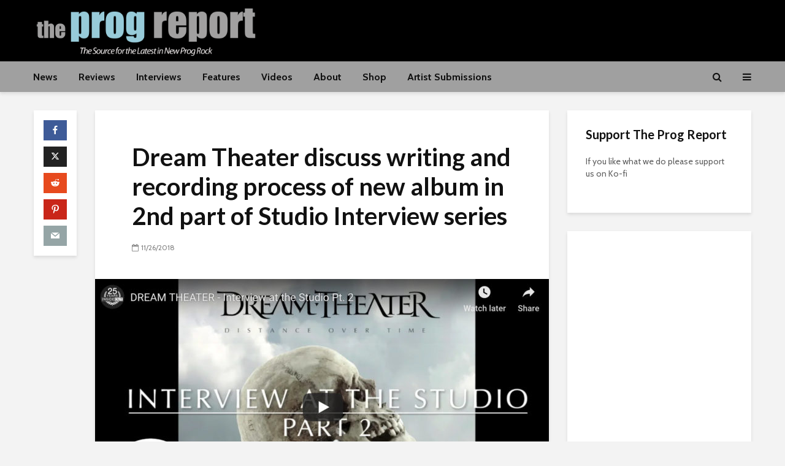

--- FILE ---
content_type: text/html; charset=UTF-8
request_url: https://progreport.com/dream-theater-discuss-making-of-new-album-studio-interview/
body_size: 26564
content:
<!DOCTYPE html>
<html lang="en-US" class="no-js">
<head>
	<meta charset="UTF-8">
	<meta name="viewport" content="width=device-width,initial-scale=1.0">
		<meta name='robots' content='index, follow, max-image-preview:large, max-snippet:-1, max-video-preview:-1' />
	<style>img:is([sizes="auto" i], [sizes^="auto," i]) { contain-intrinsic-size: 3000px 1500px }</style>
	
	<!-- This site is optimized with the Yoast SEO Premium plugin v26.8 (Yoast SEO v26.8) - https://yoast.com/product/yoast-seo-premium-wordpress/ -->
	<title>Dream Theater discuss writing and recording process of new album in 2nd part of Studio Interview series - The Prog Report</title>
	<meta name="description" content="Dream Theater discuss the new album Distance Over Time in a series of 3 in-the-studio video interviews." />
	<link rel="canonical" href="https://progreport.com/dream-theater-discuss-making-of-new-album-studio-interview/" />
	<meta property="og:locale" content="en_US" />
	<meta property="og:type" content="article" />
	<meta property="og:title" content="Dream Theater discuss writing and recording process of new album in 2nd part of Studio Interview series" />
	<meta property="og:description" content="Dream Theater discuss the new album Distance Over Time in a series of 3 in-the-studio video interviews." />
	<meta property="og:url" content="https://progreport.com/dream-theater-discuss-making-of-new-album-studio-interview/" />
	<meta property="og:site_name" content="The Prog Report" />
	<meta property="article:publisher" content="https://www.facebook.com/TheProgReport" />
	<meta property="article:published_time" content="2018-11-26T15:01:02+00:00" />
	<meta property="article:modified_time" content="2018-11-26T15:04:43+00:00" />
	<meta property="og:image" content="https://progreport.com/wp-content/uploads/2018/11/Screen-Shot-2018-11-26-at-10.03.00-AM-copy.jpg" />
	<meta property="og:image:width" content="1522" />
	<meta property="og:image:height" content="858" />
	<meta property="og:image:type" content="image/jpeg" />
	<meta name="author" content="ProgReport" />
	<meta name="twitter:card" content="summary_large_image" />
	<meta name="twitter:creator" content="@theprogreport" />
	<meta name="twitter:site" content="@theprogreport" />
	<meta name="twitter:label1" content="Written by" />
	<meta name="twitter:data1" content="ProgReport" />
	<meta name="twitter:label2" content="Est. reading time" />
	<meta name="twitter:data2" content="1 minute" />
	<script type="application/ld+json" class="yoast-schema-graph">{"@context":"https://schema.org","@graph":[{"@type":"Article","@id":"https://progreport.com/dream-theater-discuss-making-of-new-album-studio-interview/#article","isPartOf":{"@id":"https://progreport.com/dream-theater-discuss-making-of-new-album-studio-interview/"},"author":{"name":"ProgReport","@id":"https://progreport.com/#/schema/person/51dc2e27284142f04b10cfcb9efd8f45"},"headline":"Dream Theater discuss writing and recording process of new album in 2nd part of Studio Interview series","datePublished":"2018-11-26T15:01:02+00:00","dateModified":"2018-11-26T15:04:43+00:00","mainEntityOfPage":{"@id":"https://progreport.com/dream-theater-discuss-making-of-new-album-studio-interview/"},"wordCount":294,"commentCount":0,"publisher":{"@id":"https://progreport.com/#organization"},"image":{"@id":"https://progreport.com/dream-theater-discuss-making-of-new-album-studio-interview/#primaryimage"},"thumbnailUrl":"https://progreport.com/wp-content/uploads/2018/11/Screen-Shot-2018-11-26-at-10.03.00-AM-copy.jpg","keywords":["distance over time","dream theater","james labrie","john myung","john petrucci","jordan rudess","mike mangini","pro rock"],"articleSection":["News"],"inLanguage":"en-US","potentialAction":[{"@type":"CommentAction","name":"Comment","target":["https://progreport.com/dream-theater-discuss-making-of-new-album-studio-interview/#respond"]}]},{"@type":"WebPage","@id":"https://progreport.com/dream-theater-discuss-making-of-new-album-studio-interview/","url":"https://progreport.com/dream-theater-discuss-making-of-new-album-studio-interview/","name":"Dream Theater discuss writing and recording process of new album in 2nd part of Studio Interview series - The Prog Report","isPartOf":{"@id":"https://progreport.com/#website"},"primaryImageOfPage":{"@id":"https://progreport.com/dream-theater-discuss-making-of-new-album-studio-interview/#primaryimage"},"image":{"@id":"https://progreport.com/dream-theater-discuss-making-of-new-album-studio-interview/#primaryimage"},"thumbnailUrl":"https://progreport.com/wp-content/uploads/2018/11/Screen-Shot-2018-11-26-at-10.03.00-AM-copy.jpg","datePublished":"2018-11-26T15:01:02+00:00","dateModified":"2018-11-26T15:04:43+00:00","description":"Dream Theater discuss the new album Distance Over Time in a series of 3 in-the-studio video interviews.","breadcrumb":{"@id":"https://progreport.com/dream-theater-discuss-making-of-new-album-studio-interview/#breadcrumb"},"inLanguage":"en-US","potentialAction":[{"@type":"ReadAction","target":["https://progreport.com/dream-theater-discuss-making-of-new-album-studio-interview/"]}]},{"@type":"ImageObject","inLanguage":"en-US","@id":"https://progreport.com/dream-theater-discuss-making-of-new-album-studio-interview/#primaryimage","url":"https://progreport.com/wp-content/uploads/2018/11/Screen-Shot-2018-11-26-at-10.03.00-AM-copy.jpg","contentUrl":"https://progreport.com/wp-content/uploads/2018/11/Screen-Shot-2018-11-26-at-10.03.00-AM-copy.jpg","width":1522,"height":858},{"@type":"BreadcrumbList","@id":"https://progreport.com/dream-theater-discuss-making-of-new-album-studio-interview/#breadcrumb","itemListElement":[{"@type":"ListItem","position":1,"name":"Home","item":"https://progreport.com/"},{"@type":"ListItem","position":2,"name":"Blog","item":"https://progreport.com/blog/"},{"@type":"ListItem","position":3,"name":"Dream Theater discuss writing and recording process of new album in 2nd part of Studio Interview series"}]},{"@type":"WebSite","@id":"https://progreport.com/#website","url":"https://progreport.com/","name":"The Prog Report","description":"The Source for the Latest in New Prog Rock","publisher":{"@id":"https://progreport.com/#organization"},"potentialAction":[{"@type":"SearchAction","target":{"@type":"EntryPoint","urlTemplate":"https://progreport.com/?s={search_term_string}"},"query-input":{"@type":"PropertyValueSpecification","valueRequired":true,"valueName":"search_term_string"}}],"inLanguage":"en-US"},{"@type":"Organization","@id":"https://progreport.com/#organization","name":"The Prog Report","url":"https://progreport.com/","logo":{"@type":"ImageObject","inLanguage":"en-US","@id":"https://progreport.com/#/schema/logo/image/","url":"https://progreport.com/wp-content/uploads/2018/07/prog-report-short-logo-t.jpg","contentUrl":"https://progreport.com/wp-content/uploads/2018/07/prog-report-short-logo-t.jpg","width":"1024","height":"1024","caption":"The Prog Report"},"image":{"@id":"https://progreport.com/#/schema/logo/image/"},"sameAs":["https://www.facebook.com/TheProgReport","https://x.com/theprogreport","https://www.instagram.com/progreport/","https://www.youtube.com/channel/UCTAM1eF_6T6mAuK0m5N9l8w"]},{"@type":"Person","@id":"https://progreport.com/#/schema/person/51dc2e27284142f04b10cfcb9efd8f45","name":"ProgReport"}]}</script>
	<!-- / Yoast SEO Premium plugin. -->


<link rel='dns-prefetch' href='//www.googletagmanager.com' />
<link rel='dns-prefetch' href='//fonts.googleapis.com' />
<link rel='dns-prefetch' href='//pagead2.googlesyndication.com' />
<link rel='dns-prefetch' href='//fundingchoicesmessages.google.com' />
<link rel="alternate" type="application/rss+xml" title="The Prog Report &raquo; Feed" href="https://progreport.com/feed/" />
<link rel="alternate" type="application/rss+xml" title="The Prog Report &raquo; Comments Feed" href="https://progreport.com/comments/feed/" />
<script type="text/javascript">
/* <![CDATA[ */
window._wpemojiSettings = {"baseUrl":"https:\/\/s.w.org\/images\/core\/emoji\/16.0.1\/72x72\/","ext":".png","svgUrl":"https:\/\/s.w.org\/images\/core\/emoji\/16.0.1\/svg\/","svgExt":".svg","source":{"concatemoji":"https:\/\/progreport.com\/wp-includes\/js\/wp-emoji-release.min.js?ver=6.8.3"}};
/*! This file is auto-generated */
!function(s,n){var o,i,e;function c(e){try{var t={supportTests:e,timestamp:(new Date).valueOf()};sessionStorage.setItem(o,JSON.stringify(t))}catch(e){}}function p(e,t,n){e.clearRect(0,0,e.canvas.width,e.canvas.height),e.fillText(t,0,0);var t=new Uint32Array(e.getImageData(0,0,e.canvas.width,e.canvas.height).data),a=(e.clearRect(0,0,e.canvas.width,e.canvas.height),e.fillText(n,0,0),new Uint32Array(e.getImageData(0,0,e.canvas.width,e.canvas.height).data));return t.every(function(e,t){return e===a[t]})}function u(e,t){e.clearRect(0,0,e.canvas.width,e.canvas.height),e.fillText(t,0,0);for(var n=e.getImageData(16,16,1,1),a=0;a<n.data.length;a++)if(0!==n.data[a])return!1;return!0}function f(e,t,n,a){switch(t){case"flag":return n(e,"\ud83c\udff3\ufe0f\u200d\u26a7\ufe0f","\ud83c\udff3\ufe0f\u200b\u26a7\ufe0f")?!1:!n(e,"\ud83c\udde8\ud83c\uddf6","\ud83c\udde8\u200b\ud83c\uddf6")&&!n(e,"\ud83c\udff4\udb40\udc67\udb40\udc62\udb40\udc65\udb40\udc6e\udb40\udc67\udb40\udc7f","\ud83c\udff4\u200b\udb40\udc67\u200b\udb40\udc62\u200b\udb40\udc65\u200b\udb40\udc6e\u200b\udb40\udc67\u200b\udb40\udc7f");case"emoji":return!a(e,"\ud83e\udedf")}return!1}function g(e,t,n,a){var r="undefined"!=typeof WorkerGlobalScope&&self instanceof WorkerGlobalScope?new OffscreenCanvas(300,150):s.createElement("canvas"),o=r.getContext("2d",{willReadFrequently:!0}),i=(o.textBaseline="top",o.font="600 32px Arial",{});return e.forEach(function(e){i[e]=t(o,e,n,a)}),i}function t(e){var t=s.createElement("script");t.src=e,t.defer=!0,s.head.appendChild(t)}"undefined"!=typeof Promise&&(o="wpEmojiSettingsSupports",i=["flag","emoji"],n.supports={everything:!0,everythingExceptFlag:!0},e=new Promise(function(e){s.addEventListener("DOMContentLoaded",e,{once:!0})}),new Promise(function(t){var n=function(){try{var e=JSON.parse(sessionStorage.getItem(o));if("object"==typeof e&&"number"==typeof e.timestamp&&(new Date).valueOf()<e.timestamp+604800&&"object"==typeof e.supportTests)return e.supportTests}catch(e){}return null}();if(!n){if("undefined"!=typeof Worker&&"undefined"!=typeof OffscreenCanvas&&"undefined"!=typeof URL&&URL.createObjectURL&&"undefined"!=typeof Blob)try{var e="postMessage("+g.toString()+"("+[JSON.stringify(i),f.toString(),p.toString(),u.toString()].join(",")+"));",a=new Blob([e],{type:"text/javascript"}),r=new Worker(URL.createObjectURL(a),{name:"wpTestEmojiSupports"});return void(r.onmessage=function(e){c(n=e.data),r.terminate(),t(n)})}catch(e){}c(n=g(i,f,p,u))}t(n)}).then(function(e){for(var t in e)n.supports[t]=e[t],n.supports.everything=n.supports.everything&&n.supports[t],"flag"!==t&&(n.supports.everythingExceptFlag=n.supports.everythingExceptFlag&&n.supports[t]);n.supports.everythingExceptFlag=n.supports.everythingExceptFlag&&!n.supports.flag,n.DOMReady=!1,n.readyCallback=function(){n.DOMReady=!0}}).then(function(){return e}).then(function(){var e;n.supports.everything||(n.readyCallback(),(e=n.source||{}).concatemoji?t(e.concatemoji):e.wpemoji&&e.twemoji&&(t(e.twemoji),t(e.wpemoji)))}))}((window,document),window._wpemojiSettings);
/* ]]> */
</script>
<link rel='stylesheet' id='stripe-main-styles-css' href='https://progreport.com/wp-content/mu-plugins/vendor/godaddy/mwc-core/assets/css/stripe-settings.css' type='text/css' media='all' />
<style id='wp-emoji-styles-inline-css' type='text/css'>

	img.wp-smiley, img.emoji {
		display: inline !important;
		border: none !important;
		box-shadow: none !important;
		height: 1em !important;
		width: 1em !important;
		margin: 0 0.07em !important;
		vertical-align: -0.1em !important;
		background: none !important;
		padding: 0 !important;
	}
</style>
<link rel='stylesheet' id='wp-block-library-css' href='https://progreport.com/wp-includes/css/dist/block-library/style.min.css?ver=6.8.3' type='text/css' media='all' />
<style id='classic-theme-styles-inline-css' type='text/css'>
/*! This file is auto-generated */
.wp-block-button__link{color:#fff;background-color:#32373c;border-radius:9999px;box-shadow:none;text-decoration:none;padding:calc(.667em + 2px) calc(1.333em + 2px);font-size:1.125em}.wp-block-file__button{background:#32373c;color:#fff;text-decoration:none}
</style>
<style id='global-styles-inline-css' type='text/css'>
:root{--wp--preset--aspect-ratio--square: 1;--wp--preset--aspect-ratio--4-3: 4/3;--wp--preset--aspect-ratio--3-4: 3/4;--wp--preset--aspect-ratio--3-2: 3/2;--wp--preset--aspect-ratio--2-3: 2/3;--wp--preset--aspect-ratio--16-9: 16/9;--wp--preset--aspect-ratio--9-16: 9/16;--wp--preset--color--black: #000000;--wp--preset--color--cyan-bluish-gray: #abb8c3;--wp--preset--color--white: #ffffff;--wp--preset--color--pale-pink: #f78da7;--wp--preset--color--vivid-red: #cf2e2e;--wp--preset--color--luminous-vivid-orange: #ff6900;--wp--preset--color--luminous-vivid-amber: #fcb900;--wp--preset--color--light-green-cyan: #7bdcb5;--wp--preset--color--vivid-green-cyan: #00d084;--wp--preset--color--pale-cyan-blue: #8ed1fc;--wp--preset--color--vivid-cyan-blue: #0693e3;--wp--preset--color--vivid-purple: #9b51e0;--wp--preset--color--gridlove-acc: #009cff;--wp--preset--color--gridlove-meta: #818181;--wp--preset--color--gridlove-txt: #5e5e5e;--wp--preset--color--gridlove-bg: #ffffff;--wp--preset--color--gridlove-highlight-acc: #b5e1ff;--wp--preset--color--gridlove-highlight-txt: #ffffff;--wp--preset--color--gridlove-highlight-bg: #7a7a7a;--wp--preset--color--gridlove-cat-78: #dd3333;--wp--preset--color--gridlove-cat-4: #001699;--wp--preset--color--gridlove-cat-2: #07b3bf;--wp--preset--gradient--vivid-cyan-blue-to-vivid-purple: linear-gradient(135deg,rgba(6,147,227,1) 0%,rgb(155,81,224) 100%);--wp--preset--gradient--light-green-cyan-to-vivid-green-cyan: linear-gradient(135deg,rgb(122,220,180) 0%,rgb(0,208,130) 100%);--wp--preset--gradient--luminous-vivid-amber-to-luminous-vivid-orange: linear-gradient(135deg,rgba(252,185,0,1) 0%,rgba(255,105,0,1) 100%);--wp--preset--gradient--luminous-vivid-orange-to-vivid-red: linear-gradient(135deg,rgba(255,105,0,1) 0%,rgb(207,46,46) 100%);--wp--preset--gradient--very-light-gray-to-cyan-bluish-gray: linear-gradient(135deg,rgb(238,238,238) 0%,rgb(169,184,195) 100%);--wp--preset--gradient--cool-to-warm-spectrum: linear-gradient(135deg,rgb(74,234,220) 0%,rgb(151,120,209) 20%,rgb(207,42,186) 40%,rgb(238,44,130) 60%,rgb(251,105,98) 80%,rgb(254,248,76) 100%);--wp--preset--gradient--blush-light-purple: linear-gradient(135deg,rgb(255,206,236) 0%,rgb(152,150,240) 100%);--wp--preset--gradient--blush-bordeaux: linear-gradient(135deg,rgb(254,205,165) 0%,rgb(254,45,45) 50%,rgb(107,0,62) 100%);--wp--preset--gradient--luminous-dusk: linear-gradient(135deg,rgb(255,203,112) 0%,rgb(199,81,192) 50%,rgb(65,88,208) 100%);--wp--preset--gradient--pale-ocean: linear-gradient(135deg,rgb(255,245,203) 0%,rgb(182,227,212) 50%,rgb(51,167,181) 100%);--wp--preset--gradient--electric-grass: linear-gradient(135deg,rgb(202,248,128) 0%,rgb(113,206,126) 100%);--wp--preset--gradient--midnight: linear-gradient(135deg,rgb(2,3,129) 0%,rgb(40,116,252) 100%);--wp--preset--font-size--small: 12.8px;--wp--preset--font-size--medium: 20px;--wp--preset--font-size--large: 20.8px;--wp--preset--font-size--x-large: 42px;--wp--preset--font-size--normal: 16px;--wp--preset--font-size--huge: 27.2px;--wp--preset--spacing--20: 0.44rem;--wp--preset--spacing--30: 0.67rem;--wp--preset--spacing--40: 1rem;--wp--preset--spacing--50: 1.5rem;--wp--preset--spacing--60: 2.25rem;--wp--preset--spacing--70: 3.38rem;--wp--preset--spacing--80: 5.06rem;--wp--preset--shadow--natural: 6px 6px 9px rgba(0, 0, 0, 0.2);--wp--preset--shadow--deep: 12px 12px 50px rgba(0, 0, 0, 0.4);--wp--preset--shadow--sharp: 6px 6px 0px rgba(0, 0, 0, 0.2);--wp--preset--shadow--outlined: 6px 6px 0px -3px rgba(255, 255, 255, 1), 6px 6px rgba(0, 0, 0, 1);--wp--preset--shadow--crisp: 6px 6px 0px rgba(0, 0, 0, 1);}:where(.is-layout-flex){gap: 0.5em;}:where(.is-layout-grid){gap: 0.5em;}body .is-layout-flex{display: flex;}.is-layout-flex{flex-wrap: wrap;align-items: center;}.is-layout-flex > :is(*, div){margin: 0;}body .is-layout-grid{display: grid;}.is-layout-grid > :is(*, div){margin: 0;}:where(.wp-block-columns.is-layout-flex){gap: 2em;}:where(.wp-block-columns.is-layout-grid){gap: 2em;}:where(.wp-block-post-template.is-layout-flex){gap: 1.25em;}:where(.wp-block-post-template.is-layout-grid){gap: 1.25em;}.has-black-color{color: var(--wp--preset--color--black) !important;}.has-cyan-bluish-gray-color{color: var(--wp--preset--color--cyan-bluish-gray) !important;}.has-white-color{color: var(--wp--preset--color--white) !important;}.has-pale-pink-color{color: var(--wp--preset--color--pale-pink) !important;}.has-vivid-red-color{color: var(--wp--preset--color--vivid-red) !important;}.has-luminous-vivid-orange-color{color: var(--wp--preset--color--luminous-vivid-orange) !important;}.has-luminous-vivid-amber-color{color: var(--wp--preset--color--luminous-vivid-amber) !important;}.has-light-green-cyan-color{color: var(--wp--preset--color--light-green-cyan) !important;}.has-vivid-green-cyan-color{color: var(--wp--preset--color--vivid-green-cyan) !important;}.has-pale-cyan-blue-color{color: var(--wp--preset--color--pale-cyan-blue) !important;}.has-vivid-cyan-blue-color{color: var(--wp--preset--color--vivid-cyan-blue) !important;}.has-vivid-purple-color{color: var(--wp--preset--color--vivid-purple) !important;}.has-black-background-color{background-color: var(--wp--preset--color--black) !important;}.has-cyan-bluish-gray-background-color{background-color: var(--wp--preset--color--cyan-bluish-gray) !important;}.has-white-background-color{background-color: var(--wp--preset--color--white) !important;}.has-pale-pink-background-color{background-color: var(--wp--preset--color--pale-pink) !important;}.has-vivid-red-background-color{background-color: var(--wp--preset--color--vivid-red) !important;}.has-luminous-vivid-orange-background-color{background-color: var(--wp--preset--color--luminous-vivid-orange) !important;}.has-luminous-vivid-amber-background-color{background-color: var(--wp--preset--color--luminous-vivid-amber) !important;}.has-light-green-cyan-background-color{background-color: var(--wp--preset--color--light-green-cyan) !important;}.has-vivid-green-cyan-background-color{background-color: var(--wp--preset--color--vivid-green-cyan) !important;}.has-pale-cyan-blue-background-color{background-color: var(--wp--preset--color--pale-cyan-blue) !important;}.has-vivid-cyan-blue-background-color{background-color: var(--wp--preset--color--vivid-cyan-blue) !important;}.has-vivid-purple-background-color{background-color: var(--wp--preset--color--vivid-purple) !important;}.has-black-border-color{border-color: var(--wp--preset--color--black) !important;}.has-cyan-bluish-gray-border-color{border-color: var(--wp--preset--color--cyan-bluish-gray) !important;}.has-white-border-color{border-color: var(--wp--preset--color--white) !important;}.has-pale-pink-border-color{border-color: var(--wp--preset--color--pale-pink) !important;}.has-vivid-red-border-color{border-color: var(--wp--preset--color--vivid-red) !important;}.has-luminous-vivid-orange-border-color{border-color: var(--wp--preset--color--luminous-vivid-orange) !important;}.has-luminous-vivid-amber-border-color{border-color: var(--wp--preset--color--luminous-vivid-amber) !important;}.has-light-green-cyan-border-color{border-color: var(--wp--preset--color--light-green-cyan) !important;}.has-vivid-green-cyan-border-color{border-color: var(--wp--preset--color--vivid-green-cyan) !important;}.has-pale-cyan-blue-border-color{border-color: var(--wp--preset--color--pale-cyan-blue) !important;}.has-vivid-cyan-blue-border-color{border-color: var(--wp--preset--color--vivid-cyan-blue) !important;}.has-vivid-purple-border-color{border-color: var(--wp--preset--color--vivid-purple) !important;}.has-vivid-cyan-blue-to-vivid-purple-gradient-background{background: var(--wp--preset--gradient--vivid-cyan-blue-to-vivid-purple) !important;}.has-light-green-cyan-to-vivid-green-cyan-gradient-background{background: var(--wp--preset--gradient--light-green-cyan-to-vivid-green-cyan) !important;}.has-luminous-vivid-amber-to-luminous-vivid-orange-gradient-background{background: var(--wp--preset--gradient--luminous-vivid-amber-to-luminous-vivid-orange) !important;}.has-luminous-vivid-orange-to-vivid-red-gradient-background{background: var(--wp--preset--gradient--luminous-vivid-orange-to-vivid-red) !important;}.has-very-light-gray-to-cyan-bluish-gray-gradient-background{background: var(--wp--preset--gradient--very-light-gray-to-cyan-bluish-gray) !important;}.has-cool-to-warm-spectrum-gradient-background{background: var(--wp--preset--gradient--cool-to-warm-spectrum) !important;}.has-blush-light-purple-gradient-background{background: var(--wp--preset--gradient--blush-light-purple) !important;}.has-blush-bordeaux-gradient-background{background: var(--wp--preset--gradient--blush-bordeaux) !important;}.has-luminous-dusk-gradient-background{background: var(--wp--preset--gradient--luminous-dusk) !important;}.has-pale-ocean-gradient-background{background: var(--wp--preset--gradient--pale-ocean) !important;}.has-electric-grass-gradient-background{background: var(--wp--preset--gradient--electric-grass) !important;}.has-midnight-gradient-background{background: var(--wp--preset--gradient--midnight) !important;}.has-small-font-size{font-size: var(--wp--preset--font-size--small) !important;}.has-medium-font-size{font-size: var(--wp--preset--font-size--medium) !important;}.has-large-font-size{font-size: var(--wp--preset--font-size--large) !important;}.has-x-large-font-size{font-size: var(--wp--preset--font-size--x-large) !important;}
:where(.wp-block-post-template.is-layout-flex){gap: 1.25em;}:where(.wp-block-post-template.is-layout-grid){gap: 1.25em;}
:where(.wp-block-columns.is-layout-flex){gap: 2em;}:where(.wp-block-columns.is-layout-grid){gap: 2em;}
:root :where(.wp-block-pullquote){font-size: 1.5em;line-height: 1.6;}
</style>
<link rel='stylesheet' id='contact-form-7-css' href='https://progreport.com/wp-content/plugins/contact-form-7/includes/css/styles.css?ver=6.1.4' type='text/css' media='all' />
<link rel='stylesheet' id='poll-maker-ays-css' href='https://progreport.com/wp-content/plugins/poll-maker/public/css/poll-maker-ays-public.css?ver=8.4.3' type='text/css' media='all' />
<link rel='stylesheet' id='woocommerce-layout-css' href='https://progreport.com/wp-content/plugins/woocommerce/assets/css/woocommerce-layout.css?ver=10.4.3' type='text/css' media='all' />
<link rel='stylesheet' id='woocommerce-smallscreen-css' href='https://progreport.com/wp-content/plugins/woocommerce/assets/css/woocommerce-smallscreen.css?ver=10.4.3' type='text/css' media='only screen and (max-width: 768px)' />
<link rel='stylesheet' id='woocommerce-general-css' href='https://progreport.com/wp-content/plugins/woocommerce/assets/css/woocommerce.css?ver=10.4.3' type='text/css' media='all' />
<style id='woocommerce-inline-inline-css' type='text/css'>
.woocommerce form .form-row .required { visibility: visible; }
</style>
<link rel='stylesheet' id='wp-components-css' href='https://progreport.com/wp-includes/css/dist/components/style.min.css?ver=6.8.3' type='text/css' media='all' />
<link rel='stylesheet' id='godaddy-styles-css' href='https://progreport.com/wp-content/mu-plugins/vendor/wpex/godaddy-launch/includes/Dependencies/GoDaddy/Styles/build/latest.css?ver=2.0.2' type='text/css' media='all' />
<link rel='stylesheet' id='gridlove-fonts-css' href='https://fonts.googleapis.com/css?family=Cabin%3A400%2C700%7CLato%3A400%2C700&#038;subset=latin&#038;ver=2.1.1' type='text/css' media='all' />
<link rel='stylesheet' id='gridlove-main-css' href='https://progreport.com/wp-content/themes/gridlove/assets/css/min.css?ver=2.1.1' type='text/css' media='all' />
<style id='gridlove-main-inline-css' type='text/css'>
body{font-size: 16px;}h1, .h1 {font-size: 40px;}h2, .h2,.col-lg-12 .gridlove-post-b .h3 {font-size: 26px;}h3, .h3 {font-size: 22px;}h4, .h4 {font-size: 20px;}h5, .h5 {font-size: 18px;}h6, .h6 {font-size: 16px;}.widget, .gridlove-header-responsive .sub-menu, .gridlove-site-header .sub-menu{font-size: 14px;}.gridlove-main-navigation {font-size: 16px;}.gridlove-post {font-size: 16px;}body{background-color: #f3f3f3;color: #5e5e5e;font-family: 'Cabin';font-weight: 400;}h1, h2, h3, h4, h5, h6,.h1, .h2, .h3, .h4, .h5, .h6,blockquote,thead td,.comment-author b,q:before,#bbpress-forums .bbp-forum-title, #bbpress-forums .bbp-topic-permalink{color: #111111;font-family: 'Lato';font-weight: 700;}.gridlove-main-nav a,.gridlove-posts-widget a{font-family: 'Cabin';font-weight: 700;}.gridlove-header-top{background-color: #222222;color: #dddddd;}.gridlove-header-top a{color: #dddddd;}.gridlove-header-top a:hover{color: #ffffff;}.gridlove-header-wrapper,.gridlove-header-middle .sub-menu,.gridlove-header-responsive,.gridlove-header-responsive .sub-menu{background-color:#000000; }.gridlove-header-middle,.gridlove-header-middle a,.gridlove-header-responsive,.gridlove-header-responsive a{color: #ffffff;}.gridlove-header-middle a:hover,.gridlove-header-middle .gridlove-sidebar-action:hover,.gridlove-header-middle .gridlove-actions-button > span:hover,.gridlove-header-middle .current_page_item > a,.gridlove-header-middle .current_page_ancestor > a,.gridlove-header-middle .current-menu-item > a,.gridlove-header-middle .current-menu-ancestor > a,.gridlove-header-middle .gridlove-category-menu article:hover a,.gridlove-header-responsive a:hover{color: #1e73be;}.gridlove-header-middle .active>span,.gridlove-header-middle .gridlove-main-nav>li.menu-item-has-children:hover>a,.gridlove-header-middle .gridlove-social-icons:hover>span,.gridlove-header-responsive .active>span{background-color: rgba(255,255,255,0.05)}.gridlove-header-middle .gridlove-button-search{background-color: #1e73be;}.gridlove-header-middle .gridlove-search-form input{border-color: rgba(255,255,255,0.1)}.gridlove-header-middle .sub-menu,.gridlove-header-responsive .sub-menu{border-top: 1px solid rgba(255,255,255,0.05)}.gridlove-header-middle{height: 100px;}.gridlove-logo{max-height: 100px;}.gridlove-branding-bg{background:#f0233b;}.gridlove-header-responsive .gridlove-actions-button:hover >span{color:#1e73be;}.gridlove-sidebar-action .gridlove-bars:before,.gridlove-sidebar-action .gridlove-bars:after{background:#ffffff;}.gridlove-sidebar-action:hover .gridlove-bars:before,.gridlove-sidebar-action:hover .gridlove-bars:after{background:#1e73be;}.gridlove-sidebar-action .gridlove-bars{border-color: #ffffff;}.gridlove-sidebar-action:hover .gridlove-bars{border-color:#1e73be;}.gridlove-header-bottom .sub-menu{ background-color:#000000;}.gridlove-header-bottom .sub-menu a{color:#ffffff;}.gridlove-header-bottom .sub-menu a:hover,.gridlove-header-bottom .gridlove-category-menu article:hover a{color:#ffffff;}.gridlove-header-bottom{background-color:#a0a0a0;}.gridlove-header-bottom,.gridlove-header-bottom a{color: #111111;}.gridlove-header-bottom a:hover,.gridlove-header-bottom .gridlove-sidebar-action:hover,.gridlove-header-bottom .gridlove-actions-button > span:hover,.gridlove-header-bottom .current_page_item > a,.gridlove-header-bottom .current_page_ancestor > a,.gridlove-header-bottom .current-menu-item > a,.gridlove-header-bottom .current-menu-ancestor > a {color: #ffffff;}.gridlove-header-bottom .active>span,.gridlove-header-bottom .gridlove-main-nav>li.menu-item-has-children:hover>a,.gridlove-header-bottom .gridlove-social-icons:hover>span{background-color: rgba(17,17,17,0.05)}.gridlove-header-bottom .gridlove-search-form input{border-color: rgba(17,17,17,0.1)}.gridlove-header-bottom,.gridlove-header-bottom .sub-menu{border-top: 1px solid rgba(17,17,17,0.07)}.gridlove-header-bottom .gridlove-button-search{background-color: #ffffff;}.gridlove-header-sticky,.gridlove-header-sticky .sub-menu{background-color:#000000; }.gridlove-header-sticky,.gridlove-header-sticky a{color: #ffffff;}.gridlove-header-sticky a:hover,.gridlove-header-sticky .gridlove-sidebar-action:hover,.gridlove-header-sticky .gridlove-actions-button > span:hover,.gridlove-header-sticky .current_page_item > a,.gridlove-header-sticky .current_page_ancestor > a,.gridlove-header-sticky .current-menu-item > a,.gridlove-header-sticky .current-menu-ancestor > a,.gridlove-header-sticky .gridlove-category-menu article:hover a{color: #1e73be;}.gridlove-header-sticky .active>span,.gridlove-header-sticky .gridlove-main-nav>li.menu-item-has-children:hover>a,.gridlove-header-sticky .gridlove-social-icons:hover>span{background-color: rgba(255,255,255,0.05)}.gridlove-header-sticky .gridlove-search-form input{border-color: rgba(255,255,255,0.1)}.gridlove-header-sticky .sub-menu{border-top: 1px solid rgba(255,255,255,0.05)}.gridlove-header-sticky .gridlove-button-search{background-color: #1e73be;}.gridlove-cover-area,.gridlove-cover{height:500px; }.gridlove-cover-area .gridlove-cover-bg img{width:800px; }.gridlove-box,#disqus_thread{background: #ffffff;}a{color: #5e5e5e;}.entry-title a{ color: #111111;}a:hover,.comment-reply-link,#cancel-comment-reply-link,.gridlove-box .entry-title a:hover,.gridlove-posts-widget article:hover a{color: #009cff;}.entry-content p a,.widget_text a,.entry-content ul a,.entry-content ol a,.gridlove-text-module-content p a{color: #009cff; border-color: rgba(0,156,255,0.8);}.entry-content p a:hover,.widget_text a:hover,.entry-content ul a:hover,.entry-content ol a:hover,.gridlove-text-module-content p a:hover{border-bottom: 1px solid transparent;}.comment-reply-link:hover,.gallery .gallery-item a:after, .wp-block-gallery .blocks-gallery-item a:after,.wp-block-gallery figure a:after,.entry-content a.gridlove-popup-img {color: #5e5e5e; }.gridlove-post-b .box-col-b:only-child .entry-title a,.gridlove-post-d .entry-overlay:only-child .entry-title a{color: #111111;}.gridlove-post-b .box-col-b:only-child .entry-title a:hover,.gridlove-post-d .entry-overlay:only-child .entry-title a:hover,.gridlove-content .entry-header .gridlove-breadcrumbs a,.gridlove-content .entry-header .gridlove-breadcrumbs a:hover,.module-header .gridlove-breadcrumbs a,.module-header .gridlove-breadcrumbs a:hover { color: #009cff; }.gridlove-post-b .box-col-b:only-child .meta-item,.gridlove-post-b .box-col-b:only-child .entry-meta a,.gridlove-post-b .box-col-b:only-child .entry-meta span,.gridlove-post-d .entry-overlay:only-child .meta-item,.gridlove-post-d .entry-overlay:only-child .entry-meta a,.gridlove-post-d .entry-overlay:only-child .entry-meta span {color: #818181;}.entry-meta .meta-item, .entry-meta a, .entry-meta span,.comment-metadata a{color: #818181;}blockquote{color: rgba(17,17,17,0.8);}blockquote:before{color: rgba(17,17,17,0.15);}.entry-meta a:hover{color: #111111;}.widget_tag_cloud a,.entry-tags a,.entry-content .wp-block-tag-cloud a{ background: rgba(94,94,94,0.1); color: #5e5e5e; }.submit,.gridlove-button,.mks_autor_link_wrap a,.mks_read_more a,input[type="submit"],button[type="submit"],.gridlove-cat, .gridlove-pill,.gridlove-button-search,body div.wpforms-container-full .wpforms-form input[type=submit], body div.wpforms-container-full .wpforms-form button[type=submit], body div.wpforms-container-full .wpforms-form .wpforms-page-button,.add_to_cart_button{color:#FFF;background-color: #009cff;}body div.wpforms-container-full .wpforms-form input[type=submit]:hover, body div.wpforms-container-full .wpforms-form input[type=submit]:focus, body div.wpforms-container-full .wpforms-form input[type=submit]:active, body div.wpforms-container-full .wpforms-form button[type=submit]:hover, body div.wpforms-container-full .wpforms-form button[type=submit]:focus, body div.wpforms-container-full .wpforms-form button[type=submit]:active, body div.wpforms-container-full .wpforms-form .wpforms-page-button:hover, body div.wpforms-container-full .wpforms-form .wpforms-page-button:active, body div.wpforms-container-full .wpforms-form .wpforms-page-button:focus {color:#FFF;background-color: #009cff;}.wp-block-button__link{background-color: #009cff; }.gridlove-button:hover,.add_to_cart_button:hover{color:#FFF;}.gridlove-share a:hover{background:rgba(17, 17, 17, .8);color:#FFF;}.gridlove-pill:hover,.gridlove-author-links a:hover,.entry-category a:hover{background: #111;color: #FFF;}.gridlove-cover-content .entry-category a:hover,.entry-overlay .entry-category a:hover,.gridlove-highlight .entry-category a:hover,.gridlove-box.gridlove-post-d .entry-overlay .entry-category a:hover,.gridlove-post-a .entry-category a:hover,.gridlove-highlight .gridlove-format-icon{background: #FFF;color: #111;}.gridlove-author, .gridlove-prev-next-nav,.comment .comment-respond{border-color: rgba(94,94,94,0.1);}.gridlove-load-more a,.gridlove-pagination .gridlove-next a,.gridlove-pagination .gridlove-prev a,.gridlove-pagination .next,.gridlove-pagination .prev,.gridlove-infinite-scroll a,.double-bounce1, .double-bounce2,.gridlove-link-pages > span,.module-actions ul.page-numbers span.page-numbers{color:#FFF;background-color: #009cff;}.gridlove-pagination .current{background-color:rgba(94,94,94,0.1);}.gridlove-highlight{background: #7a7a7a;}.gridlove-highlight,.gridlove-highlight h4,.gridlove-highlight a{color: #ffffff;}.gridlove-highlight .entry-meta .meta-item, .gridlove-highlight .entry-meta a, .gridlove-highlight .entry-meta span,.gridlove-highlight p{color: rgba(255,255,255,0.8);}.gridlove-highlight .gridlove-author-links .fa-link,.gridlove-highlight .gridlove_category_widget .gridlove-full-color li a:after{background: #b5e1ff;}.gridlove-highlight .entry-meta a:hover{color: #ffffff;}.gridlove-highlight.gridlove-post-d .entry-image a:after{background-color: rgba(122,122,122,0.7);}.gridlove-highlight.gridlove-post-d:hover .entry-image a:after{background-color: rgba(122,122,122,0.9);}.gridlove-highlight.gridlove-post-a .entry-image:hover>a:after, .gridlove-highlight.gridlove-post-b .entry-image:hover a:after{background-color: rgba(122,122,122,0.2);}.gridlove-highlight .gridlove-slider-controls > div{background-color: rgba(255,255,255,0.1);color: #ffffff; }.gridlove-highlight .gridlove-slider-controls > div:hover{background-color: rgba(255,255,255,0.3);color: #ffffff; }.gridlove-highlight.gridlove-box .entry-title a:hover{color: #b5e1ff;}.gridlove-highlight.widget_meta a, .gridlove-highlight.widget_recent_entries li, .gridlove-highlight.widget_recent_comments li, .gridlove-highlight.widget_nav_menu a, .gridlove-highlight.widget_archive li, .gridlove-highlight.widget_pages a{border-color: rgba(255,255,255,0.1);}.gridlove-cover-content .entry-meta .meta-item, .gridlove-cover-content .entry-meta a, .gridlove-cover-content .entry-meta span,.gridlove-cover-area .gridlove-breadcrumbs,.gridlove-cover-area .gridlove-breadcrumbs a,.gridlove-cover-area .gridlove-breadcrumbs .breadcrumb_last,body .gridlove-content .entry-overlay .gridlove-breadcrumbs {color: rgba(255, 255, 255, .8);}.gridlove-cover-content .entry-meta a:hover,.gridlove-cover-area .gridlove-breadcrumbs a:hover {color: rgba(255, 255, 255, 1);}.module-title h2,.module-title .h2{ color: #111111; }.gridlove-action-link,.gridlove-slider-controls > div,.module-actions ul.page-numbers .next.page-numbers,.module-actions ul.page-numbers .prev.page-numbers{background: rgba(17,17,17,0.1); color: #111111; }.gridlove-slider-controls > div:hover,.gridlove-action-link:hover,.module-actions ul.page-numbers .next.page-numbers:hover,.module-actions ul.page-numbers .prev.page-numbers:hover{color: #111111;background: rgba(17,17,17,0.3); }.gridlove-pn-ico,.gridlove-author-links .fa-link{background: rgba(94,94,94,0.1); color: #5e5e5e;}.gridlove-prev-next-nav a:hover .gridlove-pn-ico{background: rgba(0,156,255,1); color: #ffffff;}.widget_meta a,.widget_recent_entries li,.widget_recent_comments li,.widget_nav_menu a,.widget_archive li,.widget_pages a,.widget_categories li,.gridlove_category_widget .gridlove-count-color li,.widget_categories .children li,.widget_archiv .children li{border-color: rgba(94,94,94,0.1);}.widget_recent_entries a:hover,.menu-item-has-children.active > span,.menu-item-has-children.active > a,.gridlove-nav-widget-acordion:hover,.widget_recent_comments .recentcomments a.url:hover{color: #009cff;}.widget_recent_comments .url,.post-date,.widget_recent_comments .recentcomments,.gridlove-nav-widget-acordion,.widget_archive li,.rss-date,.widget_categories li,.widget_archive li{color:#818181;}.widget_pages .children,.widget_nav_menu .sub-menu{background:#009cff;color:#FFF;}.widget_pages .children a,.widget_nav_menu .sub-menu a,.widget_nav_menu .sub-menu span,.widget_pages .children span{color:#FFF;}.widget_tag_cloud a:hover,.entry-tags a:hover,.entry-content .wp-block-tag-cloud a:hover{background: #009cff;color:#FFF;}.gridlove-footer{background: #111111;color: #ffffff;}.gridlove-footer .widget-title{color: #ffffff;}.gridlove-footer a{color: rgba(255,255,255,0.8);}.gridlove-footer a:hover{color: #ffffff;}.gridlove-footer .widget_recent_comments .url, .gridlove-footer .post-date, .gridlove-footer .widget_recent_comments .recentcomments, .gridlove-footer .gridlove-nav-widget-acordion, .gridlove-footer .widget_archive li, .gridlove-footer .rss-date{color: rgba(255,255,255,0.8); }.gridlove-footer .widget_meta a, .gridlove-footer .widget_recent_entries li, .gridlove-footer .widget_recent_comments li, .gridlove-footer .widget_nav_menu a, .gridlove-footer .widget_archive li, .gridlove-footer .widget_pages a,.gridlove-footer table,.gridlove-footer td,.gridlove-footer th,.gridlove-footer .widget_calendar table,.gridlove-footer .widget.widget_categories select,.gridlove-footer .widget_calendar table tfoot tr td{border-color: rgba(255,255,255,0.2);}table,thead,td,th,.widget_calendar table{ border-color: rgba(94,94,94,0.1);}input[type="text"], input[type="email"],input[type="search"], input[type="url"], input[type="tel"], input[type="number"], input[type="date"], input[type="password"], select, textarea{border-color: rgba(94,94,94,0.2);}.gridlove-site-content div.mejs-container .mejs-controls {background-color: rgba(94,94,94,0.1);}body .gridlove-site-content .mejs-controls .mejs-time-rail .mejs-time-current{background: #009cff;}body .gridlove-site-content .mejs-video.mejs-container .mejs-controls{background-color: rgba(255,255,255,0.9);}.wp-block-cover .wp-block-cover-image-text, .wp-block-cover .wp-block-cover-text, .wp-block-cover h2, .wp-block-cover-image .wp-block-cover-image-text, .wp-block-cover-image .wp-block-cover-text, .wp-block-cover-image h2{font-family: 'Lato';font-weight: 700; }.wp-block-cover-image .wp-block-cover-image-text, .wp-block-cover-image h2{font-size: 26px;}.gridlove-header-middle .gridlove-cart-count,.gridlove-header-responsive .gridlove-cart-count{background-color: #1e73be; color: #000000;}.gridlove-header-bottom .gridlove-cart-count {background-color: #ffffff; color: #a0a0a0;}.gridlove-header-sticky .gridlove-cart-count {background-color: #1e73be; color: #000000;}.woocommerce ul.products li.product .button,.woocommerce ul.products li.product .added_to_cart,body.woocommerce .button,body.woocommerce-page .button,.woocommerce .widget_shopping_cart_content .buttons .button,.woocommerce div.product div.summary .single_add_to_cart_button,.woocommerce #respond input#submit:hover, .woocommerce a.button:hover, .woocommerce button.button:hover, .woocommerce input.button:hover,.woocommerce-cart .wc-proceed-to-checkout a.checkout-button,.woocommerce-cart .wc-proceed-to-checkout a.checkout-button:hover,.woocommerce-page #payment #place_order,.woocommerce #review_form #respond .form-submit input,.woocommerce .widget_price_filter .ui-slider .ui-slider-range,.woocommerce .widget_price_filter .ui-slider .ui-slider-handle{color:#FFF;background-color: #009cff;}.woocommerce div.product .woocommerce-tabs ul.tabs li.active a{border-bottom: 3px solid #009cff;}.product-categories li,.product-categories .children li {color:#818181;}.product-categories .children li {border-top: 1px solid rgba(94,94,94,0.1); }.product-categories li{ border-bottom: 1px solid rgba(94,94,94,0.1); }.widget_display_replies li, .widget_display_topics li{ color:#818181; }.has-small-font-size{ font-size: 12px;}.has-large-font-size{ font-size: 20px;}.has-huge-font-size{ font-size: 25px;}@media(min-width: 1024px){.has-small-font-size{ font-size: 12px;}.has-normal-font-size{ font-size: 16px;}.has-large-font-size{ font-size: 20px;}.has-huge-font-size{ font-size: 27px;}}.has-gridlove-acc-background-color{ background-color: #009cff;}.has-gridlove-acc-color{ color: #009cff;}.has-gridlove-meta-background-color{ background-color: #818181;}.has-gridlove-meta-color{ color: #818181;}.has-gridlove-txt-background-color{ background-color: #5e5e5e;}.has-gridlove-txt-color{ color: #5e5e5e;}.has-gridlove-bg-background-color{ background-color: #ffffff;}.has-gridlove-bg-color{ color: #ffffff;}.has-gridlove-highlight-acc-background-color{ background-color: #b5e1ff;}.has-gridlove-highlight-acc-color{ color: #b5e1ff;}.has-gridlove-highlight-txt-background-color{ background-color: #ffffff;}.has-gridlove-highlight-txt-color{ color: #ffffff;}.has-gridlove-highlight-bg-background-color{ background-color: #7a7a7a;}.has-gridlove-highlight-bg-color{ color: #7a7a7a;}.has-gridlove-cat-78-background-color{ background-color: #dd3333;}.has-gridlove-cat-78-color{ color: #dd3333;}.has-gridlove-cat-4-background-color{ background-color: #001699;}.has-gridlove-cat-4-color{ color: #001699;}.has-gridlove-cat-2-background-color{ background-color: #07b3bf;}.has-gridlove-cat-2-color{ color: #07b3bf;}.gridlove-cats .gridlove-cat .entry-overlay-wrapper .entry-image:after, .gridlove-cat.gridlove-post-d .entry-image a:after { background-color: rgba(0,156,255,0.7); }.gridlove-cat.gridlove-post-d:hover .entry-image a:after { background-color: rgba(0,156,255,0.9); }.gridlove-cat-78{ background: #dd3333;}.gridlove-cat-col-78:hover{ color: #dd3333;}.gridlove-cats .gridlove-cat-78 .entry-overlay-wrapper .entry-image:after, .gridlove-cat-78.gridlove-post-d .entry-image a:after { background-color: rgba(221,51,51,0.7); }.gridlove-cat-78.gridlove-post-d:hover .entry-image a:after { background-color: rgba(221,51,51,0.9); }.gridlove-cat-4{ background: #001699;}.gridlove-cat-col-4:hover{ color: #001699;}.gridlove-cats .gridlove-cat-4 .entry-overlay-wrapper .entry-image:after, .gridlove-cat-4.gridlove-post-d .entry-image a:after { background-color: rgba(0,22,153,0.7); }.gridlove-cat-4.gridlove-post-d:hover .entry-image a:after { background-color: rgba(0,22,153,0.9); }.gridlove-cat-2{ background: #07b3bf;}.gridlove-cat-col-2:hover{ color: #07b3bf;}.gridlove-cats .gridlove-cat-2 .entry-overlay-wrapper .entry-image:after, .gridlove-cat-2.gridlove-post-d .entry-image a:after { background-color: rgba(7,179,191,0.7); }.gridlove-cat-2.gridlove-post-d:hover .entry-image a:after { background-color: rgba(7,179,191,0.9); }
</style>
<link rel='stylesheet' id='gridlove-woocommerce-css' href='https://progreport.com/wp-content/themes/gridlove/assets/css/gridlove-woocommerce.css?ver=2.1.1' type='text/css' media='all' />
<link rel='stylesheet' id='meks-social-widget-css' href='https://progreport.com/wp-content/plugins/meks-smart-social-widget/css/style.css?ver=1.6.5' type='text/css' media='all' />
<link rel='stylesheet' id='meks_ess-main-css' href='https://progreport.com/wp-content/plugins/meks-easy-social-share/assets/css/main.css?ver=1.3' type='text/css' media='all' />
<script type="text/javascript" id="adrotate-groups-js-extra">
/* <![CDATA[ */
var impression_object = {"ajax_url":"https:\/\/progreport.com\/wp-admin\/admin-ajax.php"};
/* ]]> */
</script>
<script type="text/javascript" src="https://progreport.com/wp-content/plugins/adrotate/library/jquery.groups.js" id="adrotate-groups-js"></script>
<script type="text/javascript" id="adrotate-clicker-js-extra">
/* <![CDATA[ */
var click_object = {"ajax_url":"https:\/\/progreport.com\/wp-admin\/admin-ajax.php"};
/* ]]> */
</script>
<script type="text/javascript" src="https://progreport.com/wp-content/plugins/adrotate/library/jquery.clicker.js" id="adrotate-clicker-js"></script>
<script type="text/javascript" src="https://progreport.com/wp-includes/js/jquery/jquery.min.js?ver=3.7.1" id="jquery-core-js"></script>
<script type="text/javascript" src="https://progreport.com/wp-includes/js/jquery/jquery-migrate.min.js?ver=3.4.1" id="jquery-migrate-js"></script>
<script type="text/javascript" src="https://progreport.com/wp-content/plugins/woocommerce/assets/js/jquery-blockui/jquery.blockUI.min.js?ver=2.7.0-wc.10.4.3" id="wc-jquery-blockui-js" defer="defer" data-wp-strategy="defer"></script>
<script type="text/javascript" id="wc-add-to-cart-js-extra">
/* <![CDATA[ */
var wc_add_to_cart_params = {"ajax_url":"\/wp-admin\/admin-ajax.php","wc_ajax_url":"\/?wc-ajax=%%endpoint%%","i18n_view_cart":"View cart","cart_url":"https:\/\/progreport.com\/cart\/","is_cart":"","cart_redirect_after_add":"no"};
/* ]]> */
</script>
<script type="text/javascript" src="https://progreport.com/wp-content/plugins/woocommerce/assets/js/frontend/add-to-cart.min.js?ver=10.4.3" id="wc-add-to-cart-js" defer="defer" data-wp-strategy="defer"></script>
<script type="text/javascript" src="https://progreport.com/wp-content/plugins/woocommerce/assets/js/js-cookie/js.cookie.min.js?ver=2.1.4-wc.10.4.3" id="wc-js-cookie-js" defer="defer" data-wp-strategy="defer"></script>
<script type="text/javascript" id="woocommerce-js-extra">
/* <![CDATA[ */
var woocommerce_params = {"ajax_url":"\/wp-admin\/admin-ajax.php","wc_ajax_url":"\/?wc-ajax=%%endpoint%%","i18n_password_show":"Show password","i18n_password_hide":"Hide password"};
/* ]]> */
</script>
<script type="text/javascript" src="https://progreport.com/wp-content/plugins/woocommerce/assets/js/frontend/woocommerce.min.js?ver=10.4.3" id="woocommerce-js" defer="defer" data-wp-strategy="defer"></script>

<!-- Google tag (gtag.js) snippet added by Site Kit -->
<!-- Google Analytics snippet added by Site Kit -->
<script type="text/javascript" src="https://www.googletagmanager.com/gtag/js?id=G-ELY5VT3YMX" id="google_gtagjs-js" async></script>
<script type="text/javascript" id="google_gtagjs-js-after">
/* <![CDATA[ */
window.dataLayer = window.dataLayer || [];function gtag(){dataLayer.push(arguments);}
gtag("set","linker",{"domains":["progreport.com"]});
gtag("js", new Date());
gtag("set", "developer_id.dZTNiMT", true);
gtag("config", "G-ELY5VT3YMX");
/* ]]> */
</script>
<link rel="https://api.w.org/" href="https://progreport.com/wp-json/" /><link rel="alternate" title="JSON" type="application/json" href="https://progreport.com/wp-json/wp/v2/posts/11030" /><link rel="EditURI" type="application/rsd+xml" title="RSD" href="https://progreport.com/xmlrpc.php?rsd" />
<meta name="generator" content="WordPress 6.8.3" />
<meta name="generator" content="WooCommerce 10.4.3" />
<link rel='shortlink' href='https://progreport.com/?p=11030' />
<link rel="alternate" title="oEmbed (JSON)" type="application/json+oembed" href="https://progreport.com/wp-json/oembed/1.0/embed?url=https%3A%2F%2Fprogreport.com%2Fdream-theater-discuss-making-of-new-album-studio-interview%2F" />
<link rel="alternate" title="oEmbed (XML)" type="text/xml+oembed" href="https://progreport.com/wp-json/oembed/1.0/embed?url=https%3A%2F%2Fprogreport.com%2Fdream-theater-discuss-making-of-new-album-studio-interview%2F&#038;format=xml" />
<meta name="generator" content="Redux 4.5.10" />
<!-- This site is using AdRotate v5.17.2 to display their advertisements - https://ajdg.solutions/ -->
<!-- AdRotate CSS -->
<style type="text/css" media="screen">
	.g { margin:0px; padding:0px; overflow:hidden; line-height:1; zoom:1; }
	.g img { height:auto; }
	.g-col { position:relative; float:left; }
	.g-col:first-child { margin-left: 0; }
	.g-col:last-child { margin-right: 0; }
	.g-1 { margin:1px 1px 1px 1px;width:100%; max-width:300px; height:100%; max-height:220px; }
	@media only screen and (max-width: 480px) {
		.g-col, .g-dyn, .g-single { width:100%; margin-left:0; margin-right:0; }
	}
</style>
<!-- /AdRotate CSS -->

<meta name="generator" content="Site Kit by Google 1.170.0" />	<noscript><style>.woocommerce-product-gallery{ opacity: 1 !important; }</style></noscript>
	
<!-- Google AdSense meta tags added by Site Kit -->
<meta name="google-adsense-platform-account" content="ca-host-pub-2644536267352236">
<meta name="google-adsense-platform-domain" content="sitekit.withgoogle.com">
<!-- End Google AdSense meta tags added by Site Kit -->

<!-- Google AdSense snippet added by Site Kit -->
<script type="text/javascript" async="async" src="https://pagead2.googlesyndication.com/pagead/js/adsbygoogle.js?client=ca-pub-4709784397637336&amp;host=ca-host-pub-2644536267352236" crossorigin="anonymous"></script>

<!-- End Google AdSense snippet added by Site Kit -->

<!-- Google AdSense Ad Blocking Recovery snippet added by Site Kit -->
<script async src="https://fundingchoicesmessages.google.com/i/pub-4709784397637336?ers=1" nonce="ND98gCwjqilKu-eWRJZG3w"></script><script nonce="ND98gCwjqilKu-eWRJZG3w">(function() {function signalGooglefcPresent() {if (!window.frames['googlefcPresent']) {if (document.body) {const iframe = document.createElement('iframe'); iframe.style = 'width: 0; height: 0; border: none; z-index: -1000; left: -1000px; top: -1000px;'; iframe.style.display = 'none'; iframe.name = 'googlefcPresent'; document.body.appendChild(iframe);} else {setTimeout(signalGooglefcPresent, 0);}}}signalGooglefcPresent();})();</script>
<!-- End Google AdSense Ad Blocking Recovery snippet added by Site Kit -->

<!-- Google AdSense Ad Blocking Recovery Error Protection snippet added by Site Kit -->
<script>(function(){'use strict';function aa(a){var b=0;return function(){return b<a.length?{done:!1,value:a[b++]}:{done:!0}}}var ba="function"==typeof Object.defineProperties?Object.defineProperty:function(a,b,c){if(a==Array.prototype||a==Object.prototype)return a;a[b]=c.value;return a};
function ea(a){a=["object"==typeof globalThis&&globalThis,a,"object"==typeof window&&window,"object"==typeof self&&self,"object"==typeof global&&global];for(var b=0;b<a.length;++b){var c=a[b];if(c&&c.Math==Math)return c}throw Error("Cannot find global object");}var fa=ea(this);function ha(a,b){if(b)a:{var c=fa;a=a.split(".");for(var d=0;d<a.length-1;d++){var e=a[d];if(!(e in c))break a;c=c[e]}a=a[a.length-1];d=c[a];b=b(d);b!=d&&null!=b&&ba(c,a,{configurable:!0,writable:!0,value:b})}}
var ia="function"==typeof Object.create?Object.create:function(a){function b(){}b.prototype=a;return new b},l;if("function"==typeof Object.setPrototypeOf)l=Object.setPrototypeOf;else{var m;a:{var ja={a:!0},ka={};try{ka.__proto__=ja;m=ka.a;break a}catch(a){}m=!1}l=m?function(a,b){a.__proto__=b;if(a.__proto__!==b)throw new TypeError(a+" is not extensible");return a}:null}var la=l;
function n(a,b){a.prototype=ia(b.prototype);a.prototype.constructor=a;if(la)la(a,b);else for(var c in b)if("prototype"!=c)if(Object.defineProperties){var d=Object.getOwnPropertyDescriptor(b,c);d&&Object.defineProperty(a,c,d)}else a[c]=b[c];a.A=b.prototype}function ma(){for(var a=Number(this),b=[],c=a;c<arguments.length;c++)b[c-a]=arguments[c];return b}
var na="function"==typeof Object.assign?Object.assign:function(a,b){for(var c=1;c<arguments.length;c++){var d=arguments[c];if(d)for(var e in d)Object.prototype.hasOwnProperty.call(d,e)&&(a[e]=d[e])}return a};ha("Object.assign",function(a){return a||na});/*

 Copyright The Closure Library Authors.
 SPDX-License-Identifier: Apache-2.0
*/
var p=this||self;function q(a){return a};var t,u;a:{for(var oa=["CLOSURE_FLAGS"],v=p,x=0;x<oa.length;x++)if(v=v[oa[x]],null==v){u=null;break a}u=v}var pa=u&&u[610401301];t=null!=pa?pa:!1;var z,qa=p.navigator;z=qa?qa.userAgentData||null:null;function A(a){return t?z?z.brands.some(function(b){return(b=b.brand)&&-1!=b.indexOf(a)}):!1:!1}function B(a){var b;a:{if(b=p.navigator)if(b=b.userAgent)break a;b=""}return-1!=b.indexOf(a)};function C(){return t?!!z&&0<z.brands.length:!1}function D(){return C()?A("Chromium"):(B("Chrome")||B("CriOS"))&&!(C()?0:B("Edge"))||B("Silk")};var ra=C()?!1:B("Trident")||B("MSIE");!B("Android")||D();D();B("Safari")&&(D()||(C()?0:B("Coast"))||(C()?0:B("Opera"))||(C()?0:B("Edge"))||(C()?A("Microsoft Edge"):B("Edg/"))||C()&&A("Opera"));var sa={},E=null;var ta="undefined"!==typeof Uint8Array,ua=!ra&&"function"===typeof btoa;var F="function"===typeof Symbol&&"symbol"===typeof Symbol()?Symbol():void 0,G=F?function(a,b){a[F]|=b}:function(a,b){void 0!==a.g?a.g|=b:Object.defineProperties(a,{g:{value:b,configurable:!0,writable:!0,enumerable:!1}})};function va(a){var b=H(a);1!==(b&1)&&(Object.isFrozen(a)&&(a=Array.prototype.slice.call(a)),I(a,b|1))}
var H=F?function(a){return a[F]|0}:function(a){return a.g|0},J=F?function(a){return a[F]}:function(a){return a.g},I=F?function(a,b){a[F]=b}:function(a,b){void 0!==a.g?a.g=b:Object.defineProperties(a,{g:{value:b,configurable:!0,writable:!0,enumerable:!1}})};function wa(){var a=[];G(a,1);return a}function xa(a,b){I(b,(a|0)&-99)}function K(a,b){I(b,(a|34)&-73)}function L(a){a=a>>11&1023;return 0===a?536870912:a};var M={};function N(a){return null!==a&&"object"===typeof a&&!Array.isArray(a)&&a.constructor===Object}var O,ya=[];I(ya,39);O=Object.freeze(ya);var P;function Q(a,b){P=b;a=new a(b);P=void 0;return a}
function R(a,b,c){null==a&&(a=P);P=void 0;if(null==a){var d=96;c?(a=[c],d|=512):a=[];b&&(d=d&-2095105|(b&1023)<<11)}else{if(!Array.isArray(a))throw Error();d=H(a);if(d&64)return a;d|=64;if(c&&(d|=512,c!==a[0]))throw Error();a:{c=a;var e=c.length;if(e){var f=e-1,g=c[f];if(N(g)){d|=256;b=(d>>9&1)-1;e=f-b;1024<=e&&(za(c,b,g),e=1023);d=d&-2095105|(e&1023)<<11;break a}}b&&(g=(d>>9&1)-1,b=Math.max(b,e-g),1024<b&&(za(c,g,{}),d|=256,b=1023),d=d&-2095105|(b&1023)<<11)}}I(a,d);return a}
function za(a,b,c){for(var d=1023+b,e=a.length,f=d;f<e;f++){var g=a[f];null!=g&&g!==c&&(c[f-b]=g)}a.length=d+1;a[d]=c};function Aa(a){switch(typeof a){case "number":return isFinite(a)?a:String(a);case "boolean":return a?1:0;case "object":if(a&&!Array.isArray(a)&&ta&&null!=a&&a instanceof Uint8Array){if(ua){for(var b="",c=0,d=a.length-10240;c<d;)b+=String.fromCharCode.apply(null,a.subarray(c,c+=10240));b+=String.fromCharCode.apply(null,c?a.subarray(c):a);a=btoa(b)}else{void 0===b&&(b=0);if(!E){E={};c="ABCDEFGHIJKLMNOPQRSTUVWXYZabcdefghijklmnopqrstuvwxyz0123456789".split("");d=["+/=","+/","-_=","-_.","-_"];for(var e=
0;5>e;e++){var f=c.concat(d[e].split(""));sa[e]=f;for(var g=0;g<f.length;g++){var h=f[g];void 0===E[h]&&(E[h]=g)}}}b=sa[b];c=Array(Math.floor(a.length/3));d=b[64]||"";for(e=f=0;f<a.length-2;f+=3){var k=a[f],w=a[f+1];h=a[f+2];g=b[k>>2];k=b[(k&3)<<4|w>>4];w=b[(w&15)<<2|h>>6];h=b[h&63];c[e++]=g+k+w+h}g=0;h=d;switch(a.length-f){case 2:g=a[f+1],h=b[(g&15)<<2]||d;case 1:a=a[f],c[e]=b[a>>2]+b[(a&3)<<4|g>>4]+h+d}a=c.join("")}return a}}return a};function Ba(a,b,c){a=Array.prototype.slice.call(a);var d=a.length,e=b&256?a[d-1]:void 0;d+=e?-1:0;for(b=b&512?1:0;b<d;b++)a[b]=c(a[b]);if(e){b=a[b]={};for(var f in e)Object.prototype.hasOwnProperty.call(e,f)&&(b[f]=c(e[f]))}return a}function Da(a,b,c,d,e,f){if(null!=a){if(Array.isArray(a))a=e&&0==a.length&&H(a)&1?void 0:f&&H(a)&2?a:Ea(a,b,c,void 0!==d,e,f);else if(N(a)){var g={},h;for(h in a)Object.prototype.hasOwnProperty.call(a,h)&&(g[h]=Da(a[h],b,c,d,e,f));a=g}else a=b(a,d);return a}}
function Ea(a,b,c,d,e,f){var g=d||c?H(a):0;d=d?!!(g&32):void 0;a=Array.prototype.slice.call(a);for(var h=0;h<a.length;h++)a[h]=Da(a[h],b,c,d,e,f);c&&c(g,a);return a}function Fa(a){return a.s===M?a.toJSON():Aa(a)};function Ga(a,b,c){c=void 0===c?K:c;if(null!=a){if(ta&&a instanceof Uint8Array)return b?a:new Uint8Array(a);if(Array.isArray(a)){var d=H(a);if(d&2)return a;if(b&&!(d&64)&&(d&32||0===d))return I(a,d|34),a;a=Ea(a,Ga,d&4?K:c,!0,!1,!0);b=H(a);b&4&&b&2&&Object.freeze(a);return a}a.s===M&&(b=a.h,c=J(b),a=c&2?a:Q(a.constructor,Ha(b,c,!0)));return a}}function Ha(a,b,c){var d=c||b&2?K:xa,e=!!(b&32);a=Ba(a,b,function(f){return Ga(f,e,d)});G(a,32|(c?2:0));return a};function Ia(a,b){a=a.h;return Ja(a,J(a),b)}function Ja(a,b,c,d){if(-1===c)return null;if(c>=L(b)){if(b&256)return a[a.length-1][c]}else{var e=a.length;if(d&&b&256&&(d=a[e-1][c],null!=d))return d;b=c+((b>>9&1)-1);if(b<e)return a[b]}}function Ka(a,b,c,d,e){var f=L(b);if(c>=f||e){e=b;if(b&256)f=a[a.length-1];else{if(null==d)return;f=a[f+((b>>9&1)-1)]={};e|=256}f[c]=d;e&=-1025;e!==b&&I(a,e)}else a[c+((b>>9&1)-1)]=d,b&256&&(d=a[a.length-1],c in d&&delete d[c]),b&1024&&I(a,b&-1025)}
function La(a,b){var c=Ma;var d=void 0===d?!1:d;var e=a.h;var f=J(e),g=Ja(e,f,b,d);var h=!1;if(null==g||"object"!==typeof g||(h=Array.isArray(g))||g.s!==M)if(h){var k=h=H(g);0===k&&(k|=f&32);k|=f&2;k!==h&&I(g,k);c=new c(g)}else c=void 0;else c=g;c!==g&&null!=c&&Ka(e,f,b,c,d);e=c;if(null==e)return e;a=a.h;f=J(a);f&2||(g=e,c=g.h,h=J(c),g=h&2?Q(g.constructor,Ha(c,h,!1)):g,g!==e&&(e=g,Ka(a,f,b,e,d)));return e}function Na(a,b){a=Ia(a,b);return null==a||"string"===typeof a?a:void 0}
function Oa(a,b){a=Ia(a,b);return null!=a?a:0}function S(a,b){a=Na(a,b);return null!=a?a:""};function T(a,b,c){this.h=R(a,b,c)}T.prototype.toJSON=function(){var a=Ea(this.h,Fa,void 0,void 0,!1,!1);return Pa(this,a,!0)};T.prototype.s=M;T.prototype.toString=function(){return Pa(this,this.h,!1).toString()};
function Pa(a,b,c){var d=a.constructor.v,e=L(J(c?a.h:b)),f=!1;if(d){if(!c){b=Array.prototype.slice.call(b);var g;if(b.length&&N(g=b[b.length-1]))for(f=0;f<d.length;f++)if(d[f]>=e){Object.assign(b[b.length-1]={},g);break}f=!0}e=b;c=!c;g=J(a.h);a=L(g);g=(g>>9&1)-1;for(var h,k,w=0;w<d.length;w++)if(k=d[w],k<a){k+=g;var r=e[k];null==r?e[k]=c?O:wa():c&&r!==O&&va(r)}else h||(r=void 0,e.length&&N(r=e[e.length-1])?h=r:e.push(h={})),r=h[k],null==h[k]?h[k]=c?O:wa():c&&r!==O&&va(r)}d=b.length;if(!d)return b;
var Ca;if(N(h=b[d-1])){a:{var y=h;e={};c=!1;for(var ca in y)Object.prototype.hasOwnProperty.call(y,ca)&&(a=y[ca],Array.isArray(a)&&a!=a&&(c=!0),null!=a?e[ca]=a:c=!0);if(c){for(var rb in e){y=e;break a}y=null}}y!=h&&(Ca=!0);d--}for(;0<d;d--){h=b[d-1];if(null!=h)break;var cb=!0}if(!Ca&&!cb)return b;var da;f?da=b:da=Array.prototype.slice.call(b,0,d);b=da;f&&(b.length=d);y&&b.push(y);return b};function Qa(a){return function(b){if(null==b||""==b)b=new a;else{b=JSON.parse(b);if(!Array.isArray(b))throw Error(void 0);G(b,32);b=Q(a,b)}return b}};function Ra(a){this.h=R(a)}n(Ra,T);var Sa=Qa(Ra);var U;function V(a){this.g=a}V.prototype.toString=function(){return this.g+""};var Ta={};function Ua(){return Math.floor(2147483648*Math.random()).toString(36)+Math.abs(Math.floor(2147483648*Math.random())^Date.now()).toString(36)};function Va(a,b){b=String(b);"application/xhtml+xml"===a.contentType&&(b=b.toLowerCase());return a.createElement(b)}function Wa(a){this.g=a||p.document||document}Wa.prototype.appendChild=function(a,b){a.appendChild(b)};/*

 SPDX-License-Identifier: Apache-2.0
*/
function Xa(a,b){a.src=b instanceof V&&b.constructor===V?b.g:"type_error:TrustedResourceUrl";var c,d;(c=(b=null==(d=(c=(a.ownerDocument&&a.ownerDocument.defaultView||window).document).querySelector)?void 0:d.call(c,"script[nonce]"))?b.nonce||b.getAttribute("nonce")||"":"")&&a.setAttribute("nonce",c)};function Ya(a){a=void 0===a?document:a;return a.createElement("script")};function Za(a,b,c,d,e,f){try{var g=a.g,h=Ya(g);h.async=!0;Xa(h,b);g.head.appendChild(h);h.addEventListener("load",function(){e();d&&g.head.removeChild(h)});h.addEventListener("error",function(){0<c?Za(a,b,c-1,d,e,f):(d&&g.head.removeChild(h),f())})}catch(k){f()}};var $a=p.atob("aHR0cHM6Ly93d3cuZ3N0YXRpYy5jb20vaW1hZ2VzL2ljb25zL21hdGVyaWFsL3N5c3RlbS8xeC93YXJuaW5nX2FtYmVyXzI0ZHAucG5n"),ab=p.atob("WW91IGFyZSBzZWVpbmcgdGhpcyBtZXNzYWdlIGJlY2F1c2UgYWQgb3Igc2NyaXB0IGJsb2NraW5nIHNvZnR3YXJlIGlzIGludGVyZmVyaW5nIHdpdGggdGhpcyBwYWdlLg=="),bb=p.atob("RGlzYWJsZSBhbnkgYWQgb3Igc2NyaXB0IGJsb2NraW5nIHNvZnR3YXJlLCB0aGVuIHJlbG9hZCB0aGlzIHBhZ2Uu");function db(a,b,c){this.i=a;this.l=new Wa(this.i);this.g=null;this.j=[];this.m=!1;this.u=b;this.o=c}
function eb(a){if(a.i.body&&!a.m){var b=function(){fb(a);p.setTimeout(function(){return gb(a,3)},50)};Za(a.l,a.u,2,!0,function(){p[a.o]||b()},b);a.m=!0}}
function fb(a){for(var b=W(1,5),c=0;c<b;c++){var d=X(a);a.i.body.appendChild(d);a.j.push(d)}b=X(a);b.style.bottom="0";b.style.left="0";b.style.position="fixed";b.style.width=W(100,110).toString()+"%";b.style.zIndex=W(2147483544,2147483644).toString();b.style["background-color"]=hb(249,259,242,252,219,229);b.style["box-shadow"]="0 0 12px #888";b.style.color=hb(0,10,0,10,0,10);b.style.display="flex";b.style["justify-content"]="center";b.style["font-family"]="Roboto, Arial";c=X(a);c.style.width=W(80,
85).toString()+"%";c.style.maxWidth=W(750,775).toString()+"px";c.style.margin="24px";c.style.display="flex";c.style["align-items"]="flex-start";c.style["justify-content"]="center";d=Va(a.l.g,"IMG");d.className=Ua();d.src=$a;d.alt="Warning icon";d.style.height="24px";d.style.width="24px";d.style["padding-right"]="16px";var e=X(a),f=X(a);f.style["font-weight"]="bold";f.textContent=ab;var g=X(a);g.textContent=bb;Y(a,e,f);Y(a,e,g);Y(a,c,d);Y(a,c,e);Y(a,b,c);a.g=b;a.i.body.appendChild(a.g);b=W(1,5);for(c=
0;c<b;c++)d=X(a),a.i.body.appendChild(d),a.j.push(d)}function Y(a,b,c){for(var d=W(1,5),e=0;e<d;e++){var f=X(a);b.appendChild(f)}b.appendChild(c);c=W(1,5);for(d=0;d<c;d++)e=X(a),b.appendChild(e)}function W(a,b){return Math.floor(a+Math.random()*(b-a))}function hb(a,b,c,d,e,f){return"rgb("+W(Math.max(a,0),Math.min(b,255)).toString()+","+W(Math.max(c,0),Math.min(d,255)).toString()+","+W(Math.max(e,0),Math.min(f,255)).toString()+")"}function X(a){a=Va(a.l.g,"DIV");a.className=Ua();return a}
function gb(a,b){0>=b||null!=a.g&&0!=a.g.offsetHeight&&0!=a.g.offsetWidth||(ib(a),fb(a),p.setTimeout(function(){return gb(a,b-1)},50))}
function ib(a){var b=a.j;var c="undefined"!=typeof Symbol&&Symbol.iterator&&b[Symbol.iterator];if(c)b=c.call(b);else if("number"==typeof b.length)b={next:aa(b)};else throw Error(String(b)+" is not an iterable or ArrayLike");for(c=b.next();!c.done;c=b.next())(c=c.value)&&c.parentNode&&c.parentNode.removeChild(c);a.j=[];(b=a.g)&&b.parentNode&&b.parentNode.removeChild(b);a.g=null};function jb(a,b,c,d,e){function f(k){document.body?g(document.body):0<k?p.setTimeout(function(){f(k-1)},e):b()}function g(k){k.appendChild(h);p.setTimeout(function(){h?(0!==h.offsetHeight&&0!==h.offsetWidth?b():a(),h.parentNode&&h.parentNode.removeChild(h)):a()},d)}var h=kb(c);f(3)}function kb(a){var b=document.createElement("div");b.className=a;b.style.width="1px";b.style.height="1px";b.style.position="absolute";b.style.left="-10000px";b.style.top="-10000px";b.style.zIndex="-10000";return b};function Ma(a){this.h=R(a)}n(Ma,T);function lb(a){this.h=R(a)}n(lb,T);var mb=Qa(lb);function nb(a){a=Na(a,4)||"";if(void 0===U){var b=null;var c=p.trustedTypes;if(c&&c.createPolicy){try{b=c.createPolicy("goog#html",{createHTML:q,createScript:q,createScriptURL:q})}catch(d){p.console&&p.console.error(d.message)}U=b}else U=b}a=(b=U)?b.createScriptURL(a):a;return new V(a,Ta)};function ob(a,b){this.m=a;this.o=new Wa(a.document);this.g=b;this.j=S(this.g,1);this.u=nb(La(this.g,2));this.i=!1;b=nb(La(this.g,13));this.l=new db(a.document,b,S(this.g,12))}ob.prototype.start=function(){pb(this)};
function pb(a){qb(a);Za(a.o,a.u,3,!1,function(){a:{var b=a.j;var c=p.btoa(b);if(c=p[c]){try{var d=Sa(p.atob(c))}catch(e){b=!1;break a}b=b===Na(d,1)}else b=!1}b?Z(a,S(a.g,14)):(Z(a,S(a.g,8)),eb(a.l))},function(){jb(function(){Z(a,S(a.g,7));eb(a.l)},function(){return Z(a,S(a.g,6))},S(a.g,9),Oa(a.g,10),Oa(a.g,11))})}function Z(a,b){a.i||(a.i=!0,a=new a.m.XMLHttpRequest,a.open("GET",b,!0),a.send())}function qb(a){var b=p.btoa(a.j);a.m[b]&&Z(a,S(a.g,5))};(function(a,b){p[a]=function(){var c=ma.apply(0,arguments);p[a]=function(){};b.apply(null,c)}})("__h82AlnkH6D91__",function(a){"function"===typeof window.atob&&(new ob(window,mb(window.atob(a)))).start()});}).call(this);

window.__h82AlnkH6D91__("[base64]/[base64]/[base64]/[base64]");</script>
<!-- End Google AdSense Ad Blocking Recovery Error Protection snippet added by Site Kit -->
<!-- AdRotate JS -->
<script type="text/javascript">
jQuery(document).ready(function(){
if(jQuery.fn.gslider) {
	jQuery('.g-1').gslider({ groupid: 1, speed: 6000 });
}
});
</script>
<!-- /AdRotate JS -->

<link rel="icon" href="https://progreport.com/wp-content/uploads/2017/12/cropped-Progreport-Sq-Logo-150x150.jpg" sizes="32x32" />
<link rel="icon" href="https://progreport.com/wp-content/uploads/2017/12/cropped-Progreport-Sq-Logo-270x270.jpg" sizes="192x192" />
<link rel="apple-touch-icon" href="https://progreport.com/wp-content/uploads/2017/12/cropped-Progreport-Sq-Logo-180x180.jpg" />
<meta name="msapplication-TileImage" content="https://progreport.com/wp-content/uploads/2017/12/cropped-Progreport-Sq-Logo-270x270.jpg" />
		<style type="text/css" id="wp-custom-css">
			@media (min-width:1024px){
    .gridlove-ad-below-header {
        display: none;    
    }
}#text-9,#adrotate_widgets-7,#text-11, #text-13, #media_image-2,#media_image-4 {
    padding: 0px !important;
}		</style>
		</head>

<body class="wp-singular post-template-default single single-post postid-11030 single-format-standard wp-embed-responsive wp-theme-gridlove theme-gridlove woocommerce-no-js unknown gridlove-cover-overlay-soft-dark gridlove-v_2_1_1">

					
			
			
		<header id="header" class="gridlove-site-header hidden-md-down  gridlove-header-shadow">
				
				
				<div class="gridlove-header-5">
    <div class="gridlove-header-wrapper">
        <div class="gridlove-header-middle container">
            <div class="gridlove-slot-l">
                
<div class="gridlove-site-branding  ">
			<span class="site-title h1"><a href="https://progreport.com/" rel="home"><img class="gridlove-logo" src="https://progreport.com/wp-content/uploads/2017/12/progreportmainlogo-clear.png" alt="The Prog Report"></a></span>
	
	
</div>

            </div>
            <div class="gridlove-slot-r">
                	<div class="gridlove-ad"><script async src="//pagead2.googlesyndication.com/pagead/js/adsbygoogle.js"></script>
<!-- Top Banner 728x90 -->
<ins class="adsbygoogle"
     style="display:inline-block;width:728px;height:90px"
     data-ad-client="ca-pub-4709784397637336"
     data-ad-slot="6399315688"></ins>
<script>
(adsbygoogle = window.adsbygoogle || []).push({});
</script></div>
            </div>
        </div>
    </div>
    <div class="gridlove-header-bottom">
	    <div class="container">
	        <div class="gridlove-slot-l">
	            <nav class="gridlove-main-navigation">	
				<ul id="menu-menu-1" class="gridlove-main-nav gridlove-menu"><li id="menu-item-516" class="menu-item menu-item-type-taxonomy menu-item-object-category current-post-ancestor current-menu-parent current-post-parent menu-item-516"><a href="https://progreport.com/category/latest-progressive-rock-news/">News</a></li>
<li id="menu-item-517" class="menu-item menu-item-type-taxonomy menu-item-object-category menu-item-517"><a href="https://progreport.com/category/progressive-rock-reviews/">Reviews</a></li>
<li id="menu-item-498" class="menu-item menu-item-type-taxonomy menu-item-object-category menu-item-498"><a href="https://progreport.com/category/progressive-rock-interviews/">Interviews</a></li>
<li id="menu-item-646" class="menu-item menu-item-type-taxonomy menu-item-object-category menu-item-has-children menu-item-646"><a href="https://progreport.com/category/features-and-podcasts/">Features</a>
<ul class="sub-menu">
	<li id="menu-item-9998" class="menu-item menu-item-type-taxonomy menu-item-object-category menu-item-9998"><a href="https://progreport.com/category/podcasts/">Podcasts</a></li>
</ul>
</li>
<li id="menu-item-23422" class="menu-item menu-item-type-custom menu-item-object-custom menu-item-23422"><a href="https://www.youtube.com/@progreport">Videos</a></li>
<li id="menu-item-269" class="menu-item menu-item-type-post_type menu-item-object-page menu-item-has-children menu-item-269"><a href="https://progreport.com/about/">About</a>
<ul class="sub-menu">
	<li id="menu-item-1208" class="menu-item menu-item-type-post_type menu-item-object-page menu-item-1208"><a href="https://progreport.com/advertise/">Advertise</a></li>
	<li id="menu-item-9919" class="menu-item menu-item-type-post_type menu-item-object-page menu-item-9919"><a href="https://progreport.com/privacy-policy/">Privacy Policy</a></li>
</ul>
</li>
<li id="menu-item-8842" class="menu-item menu-item-type-post_type menu-item-object-page menu-item-has-children menu-item-8842"><a href="https://progreport.com/shop/">Shop</a>
<ul class="sub-menu">
	<li id="menu-item-8845" class="menu-item menu-item-type-post_type menu-item-object-page menu-item-8845"><a href="https://progreport.com/cart/">Cart</a></li>
	<li id="menu-item-9920" class="menu-item menu-item-type-post_type menu-item-object-page menu-item-privacy-policy menu-item-9920"><a rel="privacy-policy" href="https://progreport.com/terms-of-sale/">Terms of Sale</a></li>
</ul>
</li>
<li id="menu-item-11529" class="menu-item menu-item-type-post_type menu-item-object-page menu-item-11529"><a href="https://progreport.com/artist-submissions/">Artist Submissions</a></li>
</ul>	</nav>	        </div>
	        <div class="gridlove-slot-r">
	        		<ul class="gridlove-actions gridlove-menu">
					<li class="gridlove-actions-button gridlove-action-search">
	<span>
		<i class="fa fa-search"></i>
	</span>
	<ul class="sub-menu">
		<li>
			<form class="gridlove-search-form" action="https://progreport.com/" method="get"><input name="s" type="text" value="" placeholder="Type here to search..." /><button type="submit" class="gridlove-button-search">Search</button></form>		</li>
	</ul>
</li>					<li class="gridlove-actions-button">
	<span class="gridlove-sidebar-action">
		<i class="fa fa-bars"></i>
	</span>
</li>													</ul>
	        </div>
	    </div>
    </div>
</div>

									
											<div id="gridlove-header-sticky" class="gridlove-header-sticky">
	<div class="container">
		
		<div class="gridlove-slot-l">
						
<div class="gridlove-site-branding  ">
			<span class="site-title h1"><a href="https://progreport.com/" rel="home"><img class="gridlove-logo" src="https://progreport.com/wp-content/uploads/2017/12/progreportmainlogo-clear.png" alt="The Prog Report"></a></span>
	
	
</div>

		</div>	
		<div class="gridlove-slot-r">
							<nav class="gridlove-main-navigation">	
				<ul id="menu-menu-2" class="gridlove-main-nav gridlove-menu"><li class="menu-item menu-item-type-taxonomy menu-item-object-category current-post-ancestor current-menu-parent current-post-parent menu-item-516"><a href="https://progreport.com/category/latest-progressive-rock-news/">News</a></li>
<li class="menu-item menu-item-type-taxonomy menu-item-object-category menu-item-517"><a href="https://progreport.com/category/progressive-rock-reviews/">Reviews</a></li>
<li class="menu-item menu-item-type-taxonomy menu-item-object-category menu-item-498"><a href="https://progreport.com/category/progressive-rock-interviews/">Interviews</a></li>
<li class="menu-item menu-item-type-taxonomy menu-item-object-category menu-item-has-children menu-item-646"><a href="https://progreport.com/category/features-and-podcasts/">Features</a>
<ul class="sub-menu">
	<li class="menu-item menu-item-type-taxonomy menu-item-object-category menu-item-9998"><a href="https://progreport.com/category/podcasts/">Podcasts</a></li>
</ul>
</li>
<li class="menu-item menu-item-type-custom menu-item-object-custom menu-item-23422"><a href="https://www.youtube.com/@progreport">Videos</a></li>
<li class="menu-item menu-item-type-post_type menu-item-object-page menu-item-has-children menu-item-269"><a href="https://progreport.com/about/">About</a>
<ul class="sub-menu">
	<li class="menu-item menu-item-type-post_type menu-item-object-page menu-item-1208"><a href="https://progreport.com/advertise/">Advertise</a></li>
	<li class="menu-item menu-item-type-post_type menu-item-object-page menu-item-9919"><a href="https://progreport.com/privacy-policy/">Privacy Policy</a></li>
</ul>
</li>
<li class="menu-item menu-item-type-post_type menu-item-object-page menu-item-has-children menu-item-8842"><a href="https://progreport.com/shop/">Shop</a>
<ul class="sub-menu">
	<li class="menu-item menu-item-type-post_type menu-item-object-page menu-item-8845"><a href="https://progreport.com/cart/">Cart</a></li>
	<li class="menu-item menu-item-type-post_type menu-item-object-page menu-item-privacy-policy menu-item-9920"><a rel="privacy-policy" href="https://progreport.com/terms-of-sale/">Terms of Sale</a></li>
</ul>
</li>
<li class="menu-item menu-item-type-post_type menu-item-object-page menu-item-11529"><a href="https://progreport.com/artist-submissions/">Artist Submissions</a></li>
</ul>	</nav>					<ul class="gridlove-actions gridlove-menu">
					<li class="gridlove-actions-button gridlove-action-search">
	<span>
		<i class="fa fa-search"></i>
	</span>
	<ul class="sub-menu">
		<li>
			<form class="gridlove-search-form" action="https://progreport.com/" method="get"><input name="s" type="text" value="" placeholder="Type here to search..." /><button type="submit" class="gridlove-button-search">Search</button></form>		</li>
	</ul>
</li>					<li class="gridlove-actions-button">
	<span class="gridlove-sidebar-action">
		<i class="fa fa-bars"></i>
	</span>
</li>													</ul>
			  
		</div>
	</div>
</div>										
				
		</header>

		<div id="gridlove-header-responsive" class="gridlove-header-responsive hidden-lg-up">

	<div class="container">
		
		
<div class="gridlove-site-branding  ">
			<span class="site-title h1"><a href="https://progreport.com/" rel="home"><img class="gridlove-logo" src="https://progreport.com/wp-content/uploads/2017/12/progreportmainlogo-clear.png" alt="The Prog Report"></a></span>
	
	
</div>


		<ul class="gridlove-actions gridlove-menu">

								<li class="gridlove-actions-button gridlove-action-search">
	<span>
		<i class="fa fa-search"></i>
	</span>
	<ul class="sub-menu">
		<li>
			<form class="gridlove-search-form" action="https://progreport.com/" method="get"><input name="s" type="text" value="" placeholder="Type here to search..." /><button type="submit" class="gridlove-button-search">Search</button></form>		</li>
	</ul>
</li>							<li class="gridlove-actions-button">
	<span class="gridlove-sidebar-action">
		<i class="fa fa-bars"></i>
	</span>
</li>																		
	
</ul>
	</div>

</div>

		
	


	<div class="container gridlove-ad-below-header"><div class="gridlove-ad"><script async src="//pagead2.googlesyndication.com/pagead/js/adsbygoogle.js"></script>
<!-- Middle ad -->
<ins class="adsbygoogle"
     style="display:block"
     data-ad-client="ca-pub-4709784397637336"
     data-ad-slot="9141152807"
     data-ad-format="auto"></ins>
<script>
(adsbygoogle = window.adsbygoogle || []).push({});
</script></div></div>


<div id="content" class="gridlove-site-content container gridlove-sidebar-right">

    <div class="row">

    	
		<div class="gridlove-share-wrapper">
			<div class="gridlove-share gridlove-box gridlove-sticky-share">
			<div class="meks_ess square no-labels solid "><a href="#" class="meks_ess-item socicon-facebook" data-url="http://www.facebook.com/sharer/sharer.php?u=https%3A%2F%2Fprogreport.com%2Fdream-theater-discuss-making-of-new-album-studio-interview%2F&amp;t=Dream%20Theater%20discuss%20writing%20and%20recording%20process%20of%20new%20album%20in%202nd%20part%20of%20Studio%20Interview%20series"><span>Facebook</span></a><a href="#" class="meks_ess-item socicon-twitter" data-url="http://twitter.com/intent/tweet?url=https%3A%2F%2Fprogreport.com%2Fdream-theater-discuss-making-of-new-album-studio-interview%2F&amp;text=Dream%20Theater%20discuss%20writing%20and%20recording%20process%20of%20new%20album%20in%202nd%20part%20of%20Studio%20Interview%20series"><span>X</span></a><a href="#" class="meks_ess-item socicon-reddit" data-url="http://www.reddit.com/submit?url=https%3A%2F%2Fprogreport.com%2Fdream-theater-discuss-making-of-new-album-studio-interview%2F&amp;title=Dream%20Theater%20discuss%20writing%20and%20recording%20process%20of%20new%20album%20in%202nd%20part%20of%20Studio%20Interview%20series"><span>Reddit</span></a><a href="#" class="meks_ess-item socicon-pinterest" data-url="http://pinterest.com/pin/create/button/?url=https%3A%2F%2Fprogreport.com%2Fdream-theater-discuss-making-of-new-album-studio-interview%2F&amp;media=https%3A%2F%2Fprogreport.com%2Fwp-content%2Fuploads%2F2018%2F11%2FScreen-Shot-2018-11-26-at-10.03.00-AM-copy.jpg&amp;description=Dream%20Theater%20discuss%20writing%20and%20recording%20process%20of%20new%20album%20in%202nd%20part%20of%20Studio%20Interview%20series"><span>Pinterest</span></a><a href="mailto:?subject=Dream%20Theater%20discuss%20writing%20and%20recording%20process%20of%20new%20album%20in%202nd%20part%20of%20Studio%20Interview%20series&amp;body=https%3A%2F%2Fprogreport.com%2Fdream-theater-discuss-making-of-new-album-studio-interview%2F" class="meks_ess-item  socicon-mail prevent-share-popup "><span>Email</span></a></div>			</div>
		</div>
	

        <div class="gridlove-content gridlove-single-layout-3">

                            
                <article id="post-11030" class="gridlove-box box-vm post-11030 post type-post status-publish format-standard has-post-thumbnail hentry category-latest-progressive-rock-news tag-distance-over-time tag-dream-theater tag-james-labrie tag-john-myung tag-john-petrucci tag-jordan-rudess tag-mike-mangini tag-pro-rock">

<div class="box-inner-p-smaller box-single">
	<div class="entry-header">
		<div class="entry-category">
	    	        	    
	    	</div>

    <h1 class="entry-title">Dream Theater discuss writing and recording process of new album in 2nd part of Studio Interview series</h1>
        	<div class="entry-meta"><div class="meta-item meta-date"><span class="updated">11/26/2018</span></div></div>
    
</div></div>

    <div class="entry-image">
        <img width="740" height="417" src="https://progreport.com/wp-content/uploads/2018/11/Screen-Shot-2018-11-26-at-10.03.00-AM-copy-740x417.jpg" class="attachment-gridlove-single size-gridlove-single wp-post-image" alt="" srcset="https://progreport.com/wp-content/uploads/2018/11/Screen-Shot-2018-11-26-at-10.03.00-AM-copy-740x417.jpg 740w, https://progreport.com/wp-content/uploads/2018/11/Screen-Shot-2018-11-26-at-10.03.00-AM-copy-300x169.jpg 300w, https://progreport.com/wp-content/uploads/2018/11/Screen-Shot-2018-11-26-at-10.03.00-AM-copy-1000x564.jpg 1000w, https://progreport.com/wp-content/uploads/2018/11/Screen-Shot-2018-11-26-at-10.03.00-AM-copy-370x209.jpg 370w, https://progreport.com/wp-content/uploads/2018/11/Screen-Shot-2018-11-26-at-10.03.00-AM-copy-270x152.jpg 270w, https://progreport.com/wp-content/uploads/2018/11/Screen-Shot-2018-11-26-at-10.03.00-AM-copy-600x338.jpg 600w, https://progreport.com/wp-content/uploads/2018/11/Screen-Shot-2018-11-26-at-10.03.00-AM-copy.jpg 1522w" sizes="(max-width: 740px) 100vw, 740px" />            </div>
 
                        
<div class="box-inner-p-bigger box-single">

    	<div class="entry-headline h5">
		<p>Dream Theater discuss the new album Distance Over Time in a series of 3 in-the-studio video interviews.</p>
	</div>


<div class="entry-content">
    
    	    
    <p>Two-time Grammy-nominated and millions-selling progressive music titans Dream Theater recently announced the forthcoming worldwide release of their 14th studio album, ‘Distance Over Time’ on 22nd February 2019. The band recently launched a series 3 in-the-studio video interviews, where the entire band sat down and discussed how the album came together. Part 1 highlighted the beginning stages of the new album and the change to InsideOut Music as their record label.</p>
<p>In this 2nd part of the interview conducted by Roie Avin, editor of The Prog Report, the band discuss the writing and recording process that went into the new album.</p>
<p><iframe width="770" height="433" src="https://www.youtube.com/embed/4nSJ5KRBkFg?feature=oembed" frameborder="0" allow="accelerometer; autoplay; encrypted-media; gyroscope; picture-in-picture" allowfullscreen></iframe></p>
<p>‘Distance Over Time’ showcases a newfound creativity for Dream Theater while maintaining the elements that have garnered them devoted fans around the globe. The album also marks the first for the band’s new label InsideOutMusic / Sony Music. The artwork was created by long-time cover collaborator Hugh Syme (Rush, Iron Maiden, Stone Sour). ‘Distance Over Time’ was produced by John Petrucci, mixed by Ben Grosse and mastered by Tom Baker.</p>
<p>Dream Theater is also planning to hit the road in support of the new album. The ‘Distance Over Time’ Tour of North America was recently announced and kicks off on March 20, 2019 in San Diego, CA. The tour will run for seven weeks before wrapping up in Mexico City on May 4, 2019. <a href="https://progreport.com/dream-theater-announce-new-album-release-date-and-tour/">Full dates can be found here.</a></p>
<p>Information on tickets for all upcoming shows as well as VIP packages can be found at www.dreamtheater.net. More tour dates for the worldwide tour will be announced in the near future.</p>

    
            <div class="entry-tags">
            <a href="https://progreport.com/tag/distance-over-time/" rel="tag">distance over time</a> <a href="https://progreport.com/tag/dream-theater/" rel="tag">dream theater</a> <a href="https://progreport.com/tag/james-labrie/" rel="tag">james labrie</a> <a href="https://progreport.com/tag/john-myung/" rel="tag">john myung</a> <a href="https://progreport.com/tag/john-petrucci/" rel="tag">john petrucci</a> <a href="https://progreport.com/tag/jordan-rudess/" rel="tag">jordan rudess</a> <a href="https://progreport.com/tag/mike-mangini/" rel="tag">mike mangini</a> <a href="https://progreport.com/tag/pro-rock/" rel="tag">pro rock</a>        </div>
    
    		    
</div>
    
    
	
	
		<nav class="gridlove-prev-next-nav">
				<div class="gridlove-prev-link">
				
					
						<a href="https://progreport.com/riverside-release-north-america-tour-dates-for-2019/">
							<span class="gridlove-pn-ico"><i class="fa fa fa-chevron-left"></i></span>
							<span class="gridlove-pn-link">Riverside release North America tour dates for 2019</span>
						</a>

					

								</div>
				<div class="gridlove-next-link">
				
					
						<a href="https://progreport.com/dream-theater-discuss-new-album-and-label-in-1st-part-of-studio-interview-series/">
							<span class="gridlove-pn-ico"><i class="fa fa fa-chevron-right"></i></span>
							<span class="gridlove-pn-link">Dream Theater discuss new album and label in 1st part of Studio Interview series</span>
						</a>
					

								</div>

		</nav>

	


</div>

</article>
                            

            	<div class="gridlove-ad"><script async src="//pagead2.googlesyndication.com/pagead/js/adsbygoogle.js"></script>
<!-- Top Banner -->
<ins class="adsbygoogle"
     style="display:block"
     data-ad-client="ca-pub-4709784397637336"
     data-ad-slot="4389610582"
     data-ad-format="auto"></ins>
<script>
(adsbygoogle = window.adsbygoogle || []).push({});
</script></div>

            
            
            
    
    
        
            <div class="gridlove-related">
                <div class="gridlove-module">

                    <div class="module-header"><div class="module-title"><h4 class="h2">You may also like</h4></div></div>
                                        <div class="row">
                        
                            <div class="col-lg-6 col-md-6 col-sm-12">
                                <article class="gridlove-post gridlove-post-a gridlove-box  post-24890 post type-post status-publish format-standard has-post-thumbnail hentry category-latest-progressive-rock-news tag-bill-hubauer tag-dream-theater tag-eric-gillette tag-mike-portnoy tag-neal-morse-band tag-randy-george tag-similitude-of-a-dream tag-spocks-beard tag-the-grand-experiment tag-transatlantic">

            <div class="entry-image">
            <a href="https://progreport.com/nmb-launch-new-single-hurt-people/" title="NMB launch new single ‘Hurt People&#8217;, second track taken from forthcoming album ‘L.I.F.T.’"><img width="370" height="150" src="https://progreport.com/wp-content/uploads/2026/01/nmb-hurt-people-370x150.jpg" class="attachment-gridlove-a4 size-gridlove-a4 wp-post-image" alt="" loading="lazy" /></a>
            <div class="entry-category">
                                                    
                                    <a href="https://progreport.com/category/latest-progressive-rock-news/" class="gridlove-cat gridlove-cat-4">News</a>                            </div>
        </div>
    

    <div class="box-inner-p">
        <div class="box-inner-ellipsis">
            <h2 class="entry-title h3"><a href="https://progreport.com/nmb-launch-new-single-hurt-people/">NMB launch new single ‘Hurt People&#8217;, second track taken from forthcoming album ‘L.I.F.T.’</a></h2>        </div>

        
            </div>

</article>                            </div>

                        
                            <div class="col-lg-6 col-md-6 col-sm-12">
                                <article class="gridlove-post gridlove-post-a gridlove-box  post-24873 post type-post status-publish format-standard has-post-thumbnail hentry category-latest-progressive-rock-news tag-dream-theater tag-james-labrie tag-john-myung tag-john-petrucci tag-jordan-rudess tag-mike-portnoy tag-scenes-from-a-memory">

            <div class="entry-image">
            <a href="https://progreport.com/dream-theater-to-release-live-in-tokyo-2010/" title="Dream Theater to release ‘Live in Tokyo 2010,’ Mike Portnoy’s Final Show  Before His 2023 Return"><img width="370" height="150" src="https://progreport.com/wp-content/uploads/2026/01/Picture1-370x150.jpg" class="attachment-gridlove-a4 size-gridlove-a4 wp-post-image" alt="" loading="lazy" /></a>
            <div class="entry-category">
                                                    
                                    <a href="https://progreport.com/category/latest-progressive-rock-news/" class="gridlove-cat gridlove-cat-4">News</a>                            </div>
        </div>
    

    <div class="box-inner-p">
        <div class="box-inner-ellipsis">
            <h2 class="entry-title h3"><a href="https://progreport.com/dream-theater-to-release-live-in-tokyo-2010/">Dream Theater to release ‘Live in Tokyo 2010,’ Mike Portnoy’s Final Show  Before His 2023 Return</a></h2>        </div>

        
            </div>

</article>                            </div>

                        
                            <div class="col-lg-6 col-md-6 col-sm-12">
                                <article class="gridlove-post gridlove-post-a gridlove-box  post-24796 post type-post status-publish format-standard has-post-thumbnail hentry category-latest-progressive-rock-news tag-bill-hubauer tag-dream-theater tag-eric-gillette tag-mike-portnoy tag-neal-morse-band tag-randy-george tag-similitude-of-a-dream tag-spocks-beard tag-the-grand-experiment tag-transatlantic">

            <div class="entry-image">
            <a href="https://progreport.com/nmb-announce-their-fifth-studio-album-l-i-f-t/" title="NMB announce their fifth studio album ‘L.I.F.T.’ for release in February 2026 &#8211; hear the new single &#8220;Fully Alive&#8221; out now"><img width="370" height="150" src="https://progreport.com/wp-content/uploads/2025/12/lift-Picture1-370x150.jpg" class="attachment-gridlove-a4 size-gridlove-a4 wp-post-image" alt="" loading="lazy" /></a>
            <div class="entry-category">
                                                    
                                    <a href="https://progreport.com/category/latest-progressive-rock-news/" class="gridlove-cat gridlove-cat-4">News</a>                            </div>
        </div>
    

    <div class="box-inner-p">
        <div class="box-inner-ellipsis">
            <h2 class="entry-title h3"><a href="https://progreport.com/nmb-announce-their-fifth-studio-album-l-i-f-t/">NMB announce their fifth studio album ‘L.I.F.T.’ for release in February 2026 &#8211; hear the new single &#8220;Fully Alive&#8221; out now</a></h2>        </div>

        
            </div>

</article>                            </div>

                        
                            <div class="col-lg-6 col-md-6 col-sm-12">
                                <article class="gridlove-post gridlove-post-a gridlove-box  post-24729 post type-post status-publish format-standard has-post-thumbnail hentry category-latest-progressive-rock-news tag-dream-theater tag-james-labrie tag-john-myung tag-john-petrucci tag-jordan-rudess tag-mike-portnoy tag-scenes-from-a-memory">

            <div class="entry-image">
            <a href="https://progreport.com/dream-theater-share-quarantieme-live-a-paris-version-night-terror/" title="Dream Theater share &#8216;Quarantième: Live À Paris&#8217; version of &#8220;Night Terror&#8221;, Grammy-nominated track from Parasomnia"><img width="370" height="150" src="https://progreport.com/wp-content/uploads/2025/11/nightterror-370x150.jpg" class="attachment-gridlove-a4 size-gridlove-a4 wp-post-image" alt="" loading="lazy" /></a>
            <div class="entry-category">
                                                    
                                    <a href="https://progreport.com/category/latest-progressive-rock-news/" class="gridlove-cat gridlove-cat-4">News</a>                            </div>
        </div>
    

    <div class="box-inner-p">
        <div class="box-inner-ellipsis">
            <h2 class="entry-title h3"><a href="https://progreport.com/dream-theater-share-quarantieme-live-a-paris-version-night-terror/">Dream Theater share &#8216;Quarantième: Live À Paris&#8217; version of &#8220;Night Terror&#8221;, Grammy-nominated track from Parasomnia</a></h2>        </div>

        
            </div>

</article>                            </div>

                                            </div>
                </div>
            </div>

        
        
    

        </div>

        

	<div class="gridlove-sidebar">

						<div id="ko_fi_widget-6" class="widget gridlove-box ko_fi_widget"><h4 class="widget-title">Support The Prog Report</h4><p>If you like what we do please support us on Ko-fi</p><div class="ko-fi-button" data-text="Donate" data-color="#2994FF" data-code="theprogreport" id="ko_fi_widget_6Html" style="float: none; text-align: left;" data-title=""></div></div><div id="text-17" class="widget gridlove-box widget_text">			<div class="textwidget"><p><script async src="//pagead2.googlesyndication.com/pagead/js/adsbygoogle.js"></script><br />
<!-- Sidebar Bottom --><br />
<ins class="adsbygoogle" style="display: inline-block; width: 250px; height: 300px;" data-ad-client="ca-pub-4709784397637336" data-ad-slot="7504527381"></ins><br />
<script>
(adsbygoogle = window.adsbygoogle || []).push({});</script></p>
</div>
		</div><div id="text-21" class="widget gridlove-box widget_text"><h4 class="widget-title">Podcast</h4>			<div class="textwidget"><p><iframe title="The Prog Report" allowtransparency="true" width="100%" style="border: none; min-width: min(100%, 430px);height:315px;" scrolling="no" data-name="pb-iframe-player" src="https://www.podbean.com/player-v2/?i=x9kui-9ea23-pbblog-playlist&#038;share=1&#038;download=1&#038;rtl=0&#038;fonts=Arial&#038;skin=1&#038;font-color=&#038;logo_link=episode_page&#038;order=episodic&#038;limit=10&#038;filter=all&#038;ss=a713390a017602015775e868a2cf26b0&#038;btn-skin=4&#038;size=315" loading="lazy" allowfullscreen=""></iframe></p>
</div>
		</div><div id="text-18" class="widget gridlove-box widget_text">			<div class="textwidget"><p><script async src="//pagead2.googlesyndication.com/pagead/js/adsbygoogle.js"></script><br />
<!-- Sidebar Bottom --><br />
<ins class="adsbygoogle" style="display: inline-block; width: 250px; height: 300px;" data-ad-client="ca-pub-4709784397637336" data-ad-slot="7504527381"></ins><br />
<script>
(adsbygoogle = window.adsbygoogle || []).push({});
</script></p>
</div>
		</div><div id="woocommerce_products-4" class="widget gridlove-box woocommerce widget_products"><h4 class="widget-title">Products</h4><ul class="product_list_widget"><li>
	
	<a href="https://progreport.com/product/essential-modern-progressive-rock-albums-ebook/">
		<img width="300" height="300" src="https://progreport.com/wp-content/uploads/2017/12/prog-book-final4-300x300.png" class="attachment-woocommerce_thumbnail size-woocommerce_thumbnail" alt="essential modern progressive rock album" decoding="async" loading="lazy" srcset="https://progreport.com/wp-content/uploads/2017/12/prog-book-final4-300x300.png 300w, https://progreport.com/wp-content/uploads/2017/12/prog-book-final4-100x100.png 100w, https://progreport.com/wp-content/uploads/2017/12/prog-book-final4-600x600.png 600w, https://progreport.com/wp-content/uploads/2017/12/prog-book-final4-150x150.png 150w, https://progreport.com/wp-content/uploads/2017/12/prog-book-final4-1000x1000.png 1000w, https://progreport.com/wp-content/uploads/2017/12/prog-book-final4-370x370.png 370w, https://progreport.com/wp-content/uploads/2017/12/prog-book-final4-270x270.png 270w, https://progreport.com/wp-content/uploads/2017/12/prog-book-final4-740x740.png 740w, https://progreport.com/wp-content/uploads/2017/12/prog-book-final4.png 1236w" sizes="auto, (max-width: 300px) 100vw, 300px" />		<span class="product-title">Essential Modern Progressive Rock Albums - Ebook</span>
	</a>

				
	<span class="woocommerce-Price-amount amount"><bdi><span class="woocommerce-Price-currencySymbol">&#36;</span>17.99</bdi></span>
	</li>
</ul></div><div id="text-16" class="widget gridlove-box widget_text"><h4 class="widget-title">Subscribe to our email list:</h4>			<div class="textwidget"><script>(function() {
	window.mc4wp = window.mc4wp || {
		listeners: [],
		forms: {
			on: function(evt, cb) {
				window.mc4wp.listeners.push(
					{
						event   : evt,
						callback: cb
					}
				);
			}
		}
	}
})();
</script><!-- Mailchimp for WordPress v4.11.1 - https://wordpress.org/plugins/mailchimp-for-wp/ --><form id="mc4wp-form-1" class="mc4wp-form mc4wp-form-10800" method="post" data-id="10800" data-name="Prog Report Email List" ><div class="mc4wp-form-fields"><p>
    <label>Name:</label>
    <input type="text" name="MMERGE3" required="">
</p>
<p>
	<label>Email address: </label>
	<input type="email" name="EMAIL" placeholder="Your email address" required />
</p>

<p>
	<input type="submit" value="Sign up" />
</p></div><label style="display: none !important;">Leave this field empty if you're human: <input type="text" name="_mc4wp_honeypot" value="" tabindex="-1" autocomplete="off" /></label><input type="hidden" name="_mc4wp_timestamp" value="1769277072" /><input type="hidden" name="_mc4wp_form_id" value="10800" /><input type="hidden" name="_mc4wp_form_element_id" value="mc4wp-form-1" /><div class="mc4wp-response"></div></form><!-- / Mailchimp for WordPress Plugin -->
</div>
		</div>		
		
	</div>

    </div>
        
</div>




	
	
	<div id="footer" class="gridlove-footer">

		
				<div class="container">
					<div class="row">
						
													<div class="col-lg-4 col-md-6 col-sm-12">
																	<div id="lsi_widget-6" class="widget widget_lsi_widget"><ul class="lsi-social-icons icon-set-lsi_widget-6" style="text-align: left"><li class="lsi-social-facebook"><a class="" rel="nofollow" title="Facebook" aria-label="Facebook" href="https://www.facebook.com/TheProgReport/" ><i class="lsicon lsicon-facebook"></i></a></li><li class="lsi-social-twitter"><a class="" rel="nofollow" title="Twitter" aria-label="Twitter" href="https://twitter.com/theprogreport" ><i class="lsicon lsicon-twitter"></i></a></li><li class="lsi-social-instagram"><a class="" rel="nofollow" title="Instagram" aria-label="Instagram" href="https://www.instagram.com/progreport/" ><i class="lsicon lsicon-instagram"></i></a></li><li class="lsi-social-email"><a class="" rel="nofollow" title="Contact" aria-label="Contact" href="mailto:contact@progreport.com" ><i class="lsicon lsicon-email"></i></a></li><li class="lsi-social-youtube"><a class="" rel="nofollow" title="YouTube" aria-label="YouTube" href="https://www.youtube.com/channel/UCTAM1eF_6T6mAuK0m5N9l8w/featured?disable_polymer=1" ><i class="lsicon lsicon-youtube"></i></a></li><li class="lsi-social-itunes"><a class="" rel="nofollow" title="iTunes" aria-label="iTunes" href="https://itunes.apple.com/us/podcast/the-prog-report/id778246137?mt=2" ><i class="lsicon lsicon-itunes"></i></a></li><li class="lsi-social-spotify"><a class="" rel="nofollow" title="Spotify" aria-label="Spotify" href="https://open.spotify.com/user/progreport/playlist/0wVJ7N4glrdkdnIYkXqMuG" ><i class="lsicon lsicon-spotify"></i></a></li><li class="lsi-social-gplus"><a class="" rel="nofollow" title="Google+" aria-label="Google+" href="https://podcasts.google.com/feed/aHR0cHM6Ly9wcm9ncmVwb3J0LnBvZGJlYW4uY29tL2ZlZWQueG1s?sa=X&#038;ved=2ahUKEwiR37mUyqHxAhW0XDABHQqPDWUQ9sEGegQIARAC" ><i class="lsicon lsicon-gplus"></i></a></li><li class="lsi-social-rss"><a class="" rel="nofollow" title="RSS" aria-label="RSS" href="https://progreport.podbean.com/feed/%20" ><i class="lsicon lsicon-rss"></i></a></li></ul></div>															</div>
													<div class="col-lg-4 col-md-6 col-sm-12">
																	<div id="mc4wp_form_widget-4" class="widget widget_mc4wp_form_widget"><h4 class="widget-title">Subscribe to Newsletter</h4><script>(function() {
	window.mc4wp = window.mc4wp || {
		listeners: [],
		forms: {
			on: function(evt, cb) {
				window.mc4wp.listeners.push(
					{
						event   : evt,
						callback: cb
					}
				);
			}
		}
	}
})();
</script><!-- Mailchimp for WordPress v4.11.1 - https://wordpress.org/plugins/mailchimp-for-wp/ --><form id="mc4wp-form-2" class="mc4wp-form mc4wp-form-10800" method="post" data-id="10800" data-name="Prog Report Email List" ><div class="mc4wp-form-fields"><p>
    <label>Name:</label>
    <input type="text" name="MMERGE3" required="">
</p>
<p>
	<label>Email address: </label>
	<input type="email" name="EMAIL" placeholder="Your email address" required />
</p>

<p>
	<input type="submit" value="Sign up" />
</p></div><label style="display: none !important;">Leave this field empty if you're human: <input type="text" name="_mc4wp_honeypot" value="" tabindex="-1" autocomplete="off" /></label><input type="hidden" name="_mc4wp_timestamp" value="1769277072" /><input type="hidden" name="_mc4wp_form_id" value="10800" /><input type="hidden" name="_mc4wp_form_element_id" value="mc4wp-form-2" /><div class="mc4wp-response"></div></form><!-- / Mailchimp for WordPress Plugin --></div>															</div>
													<div class="col-lg-4 col-md-6 col-sm-12">
																	<div id="text-19" class="widget widget_text"><h4 class="widget-title">The Prog Report</h4>			<div class="textwidget"><p>The Source for the Latest in Progressive Rock</p>
</div>
		</div>															</div>
						
					</div>
				</div>

		
		
				<div class="gridlove-copyright">
					<div class="container">
						<p style="text-align: center">2013© The Prog Report - All rights reserved. Powered by <a href="http://royalavenuemedia.com">Royal Avenue Media</a></br>
<a href="https://progreport.com/privacy-policy">Privacy Policy</a>

					</div>
				</div>

		
	</div>



<div class="gridlove-sidebar-action-wrapper">

	<span class="gridlove-action-close"><i class="fa fa-times" aria-hidden="true"></i></span>

	<div class="gridlove-sidebar-action-inside">

		<div class="hidden-lg-up widget gridlove-box widget_nav_menu">
					<ul id="menu-menu-3" class="gridlove-mobile-menu"><li class="menu-item menu-item-type-taxonomy menu-item-object-category current-post-ancestor current-menu-parent current-post-parent menu-item-516"><a href="https://progreport.com/category/latest-progressive-rock-news/">News</a></li>
<li class="menu-item menu-item-type-taxonomy menu-item-object-category menu-item-517"><a href="https://progreport.com/category/progressive-rock-reviews/">Reviews</a></li>
<li class="menu-item menu-item-type-taxonomy menu-item-object-category menu-item-498"><a href="https://progreport.com/category/progressive-rock-interviews/">Interviews</a></li>
<li class="menu-item menu-item-type-taxonomy menu-item-object-category menu-item-has-children menu-item-646"><a href="https://progreport.com/category/features-and-podcasts/">Features</a>
<ul class="sub-menu">
	<li class="menu-item menu-item-type-taxonomy menu-item-object-category menu-item-9998"><a href="https://progreport.com/category/podcasts/">Podcasts</a></li>
</ul>
</li>
<li class="menu-item menu-item-type-custom menu-item-object-custom menu-item-23422"><a href="https://www.youtube.com/@progreport">Videos</a></li>
<li class="menu-item menu-item-type-post_type menu-item-object-page menu-item-has-children menu-item-269"><a href="https://progreport.com/about/">About</a>
<ul class="sub-menu">
	<li class="menu-item menu-item-type-post_type menu-item-object-page menu-item-1208"><a href="https://progreport.com/advertise/">Advertise</a></li>
	<li class="menu-item menu-item-type-post_type menu-item-object-page menu-item-9919"><a href="https://progreport.com/privacy-policy/">Privacy Policy</a></li>
</ul>
</li>
<li class="menu-item menu-item-type-post_type menu-item-object-page menu-item-has-children menu-item-8842"><a href="https://progreport.com/shop/">Shop</a>
<ul class="sub-menu">
	<li class="menu-item menu-item-type-post_type menu-item-object-page menu-item-8845"><a href="https://progreport.com/cart/">Cart</a></li>
	<li class="menu-item menu-item-type-post_type menu-item-object-page menu-item-privacy-policy menu-item-9920"><a rel="privacy-policy" href="https://progreport.com/terms-of-sale/">Terms of Sale</a></li>
</ul>
</li>
<li class="menu-item menu-item-type-post_type menu-item-object-page menu-item-11529"><a href="https://progreport.com/artist-submissions/">Artist Submissions</a></li>
</ul>		</div>

									<div id="lsi_widget-5" class="widget gridlove-box widget_lsi_widget"><ul class="lsi-social-icons icon-set-lsi_widget-5" style="text-align: left"><li class="lsi-social-facebook"><a class="" rel="nofollow" title="Facebook" aria-label="Facebook" href="https://www.facebook.com/TheProgReport/" ><i class="lsicon lsicon-facebook"></i></a></li><li class="lsi-social-twitter"><a class="" rel="nofollow" title="Twitter" aria-label="Twitter" href="https://twitter.com/theprogreport" ><i class="lsicon lsicon-twitter"></i></a></li><li class="lsi-social-instagram"><a class="" rel="nofollow" title="Instagram" aria-label="Instagram" href="https://www.instagram.com/progreport/" ><i class="lsicon lsicon-instagram"></i></a></li><li class="lsi-social-youtube"><a class="" rel="nofollow" title="YouTube" aria-label="YouTube" href="https://www.youtube.com/channel/UCTAM1eF_6T6mAuK0m5N9l8w/featured?disable_polymer=1" ><i class="lsicon lsicon-youtube"></i></a></li><li class="lsi-social-email"><a class="" rel="nofollow" title="Contact" aria-label="Contact" href="mailto:contact@progreport.com" ><i class="lsicon lsicon-email"></i></a></li></ul></div><div id="woocommerce_products-5" class="widget gridlove-box woocommerce widget_products"><h4 class="widget-title">Products</h4><ul class="product_list_widget"><li>
	
	<a href="https://progreport.com/product/essential-modern-progressive-rock-albums-ebook/">
		<img width="300" height="300" src="https://progreport.com/wp-content/uploads/2017/12/prog-book-final4-300x300.png" class="attachment-woocommerce_thumbnail size-woocommerce_thumbnail" alt="essential modern progressive rock album" decoding="async" loading="lazy" srcset="https://progreport.com/wp-content/uploads/2017/12/prog-book-final4-300x300.png 300w, https://progreport.com/wp-content/uploads/2017/12/prog-book-final4-100x100.png 100w, https://progreport.com/wp-content/uploads/2017/12/prog-book-final4-600x600.png 600w, https://progreport.com/wp-content/uploads/2017/12/prog-book-final4-150x150.png 150w, https://progreport.com/wp-content/uploads/2017/12/prog-book-final4-1000x1000.png 1000w, https://progreport.com/wp-content/uploads/2017/12/prog-book-final4-370x370.png 370w, https://progreport.com/wp-content/uploads/2017/12/prog-book-final4-270x270.png 270w, https://progreport.com/wp-content/uploads/2017/12/prog-book-final4-740x740.png 740w, https://progreport.com/wp-content/uploads/2017/12/prog-book-final4.png 1236w" sizes="auto, (max-width: 300px) 100vw, 300px" />		<span class="product-title">Essential Modern Progressive Rock Albums - Ebook</span>
	</a>

				
	<span class="woocommerce-Price-amount amount"><bdi><span class="woocommerce-Price-currencySymbol">&#36;</span>17.99</bdi></span>
	</li>
</ul></div>					

	</div>

</div>

<div class="gridlove-sidebar-action-overlay"></div>
<script type="speculationrules">
{"prefetch":[{"source":"document","where":{"and":[{"href_matches":"\/*"},{"not":{"href_matches":["\/wp-*.php","\/wp-admin\/*","\/wp-content\/uploads\/*","\/wp-content\/*","\/wp-content\/plugins\/*","\/wp-content\/themes\/gridlove\/*","\/*\\?(.+)"]}},{"not":{"selector_matches":"a[rel~=\"nofollow\"]"}},{"not":{"selector_matches":".no-prefetch, .no-prefetch a"}}]},"eagerness":"conservative"}]}
</script>
<script>(function() {function maybePrefixUrlField () {
  const value = this.value.trim()
  if (value !== '' && value.indexOf('http') !== 0) {
    this.value = 'http://' + value
  }
}

const urlFields = document.querySelectorAll('.mc4wp-form input[type="url"]')
for (let j = 0; j < urlFields.length; j++) {
  urlFields[j].addEventListener('blur', maybePrefixUrlField)
}
})();</script><!-- YouTube Feeds JS -->
<script type="text/javascript">

</script>
	<script type='text/javascript'>
		(function () {
			var c = document.body.className;
			c = c.replace(/woocommerce-no-js/, 'woocommerce-js');
			document.body.className = c;
		})();
	</script>
	<link rel='stylesheet' id='wc-blocks-style-css' href='https://progreport.com/wp-content/plugins/woocommerce/assets/client/blocks/wc-blocks.css?ver=wc-10.4.3' type='text/css' media='all' />
<link rel='stylesheet' id='lsi-style-css' href='https://progreport.com/wp-content/plugins/lightweight-social-icons/css/style-min.css?ver=1.1' type='text/css' media='all' />
<style id='lsi-style-inline-css' type='text/css'>
.icon-set-lsi_widget-6 a,
			.icon-set-lsi_widget-6 a:visited,
			.icon-set-lsi_widget-6 a:focus {
				border-radius: 2px;
				background: #1E72BD !important;
				color: #FFFFFF !important;
				font-size: 20px !important;
			}

			.icon-set-lsi_widget-6 a:hover {
				background: #777777 !important;
				color: #FFFFFF !important;
			}
.icon-set-lsi_widget-5 a,
			.icon-set-lsi_widget-5 a:visited,
			.icon-set-lsi_widget-5 a:focus {
				border-radius: 2px;
				background: #1E72BD !important;
				color: #FFFFFF !important;
				font-size: 20px !important;
			}

			.icon-set-lsi_widget-5 a:hover {
				background: #777777 !important;
				color: #FFFFFF !important;
			}
</style>
<script type="text/javascript" src="https://progreport.com/wp-includes/js/dist/hooks.min.js?ver=4d63a3d491d11ffd8ac6" id="wp-hooks-js"></script>
<script type="text/javascript" src="https://progreport.com/wp-includes/js/dist/i18n.min.js?ver=5e580eb46a90c2b997e6" id="wp-i18n-js"></script>
<script type="text/javascript" id="wp-i18n-js-after">
/* <![CDATA[ */
wp.i18n.setLocaleData( { 'text direction\u0004ltr': [ 'ltr' ] } );
/* ]]> */
</script>
<script type="text/javascript" src="https://progreport.com/wp-content/plugins/contact-form-7/includes/swv/js/index.js?ver=6.1.4" id="swv-js"></script>
<script type="text/javascript" id="contact-form-7-js-before">
/* <![CDATA[ */
var wpcf7 = {
    "api": {
        "root": "https:\/\/progreport.com\/wp-json\/",
        "namespace": "contact-form-7\/v1"
    },
    "cached": 1
};
/* ]]> */
</script>
<script type="text/javascript" src="https://progreport.com/wp-content/plugins/contact-form-7/includes/js/index.js?ver=6.1.4" id="contact-form-7-js"></script>
<script type="text/javascript" src="https://progreport.com/wp-includes/js/imagesloaded.min.js?ver=5.0.0" id="imagesloaded-js"></script>
<script type="text/javascript" src="https://progreport.com/wp-includes/js/masonry.min.js?ver=4.2.2" id="masonry-js"></script>
<script type="text/javascript" src="https://progreport.com/wp-includes/js/jquery/jquery.masonry.min.js?ver=3.1.2b" id="jquery-masonry-js"></script>
<script type="text/javascript" id="gridlove-main-js-extra">
/* <![CDATA[ */
var gridlove_js_settings = {"rtl_mode":"","header_sticky":"1","header_sticky_offset":"100","header_sticky_up":"","logo":"https:\/\/progreport.com\/wp-content\/uploads\/2017\/12\/progreportmainlogo-clear.png","logo_retina":"https:\/\/progreport.com\/wp-content\/uploads\/2017\/12\/progreportmainlogo-clear.png","logo_mini":"","logo_mini_retina":"","gridlove_gallery":"1","responsive_secondary_nav":"","responsive_more_link":"","responsive_social_nav":""};
/* ]]> */
</script>
<script type="text/javascript" src="https://progreport.com/wp-content/themes/gridlove/assets/js/min.js?ver=2.1.1" id="gridlove-main-js"></script>
<script type="text/javascript" src="https://progreport.com/wp-content/plugins/meks-easy-social-share/assets/js/main.js?ver=1.3" id="meks_ess-main-js"></script>
<script type="text/javascript" src="https://progreport.com/wp-content/plugins/woocommerce/assets/js/sourcebuster/sourcebuster.min.js?ver=10.4.3" id="sourcebuster-js-js"></script>
<script type="text/javascript" id="wc-order-attribution-js-extra">
/* <![CDATA[ */
var wc_order_attribution = {"params":{"lifetime":1.0e-5,"session":30,"base64":false,"ajaxurl":"https:\/\/progreport.com\/wp-admin\/admin-ajax.php","prefix":"wc_order_attribution_","allowTracking":true},"fields":{"source_type":"current.typ","referrer":"current_add.rf","utm_campaign":"current.cmp","utm_source":"current.src","utm_medium":"current.mdm","utm_content":"current.cnt","utm_id":"current.id","utm_term":"current.trm","utm_source_platform":"current.plt","utm_creative_format":"current.fmt","utm_marketing_tactic":"current.tct","session_entry":"current_add.ep","session_start_time":"current_add.fd","session_pages":"session.pgs","session_count":"udata.vst","user_agent":"udata.uag"}};
/* ]]> */
</script>
<script type="text/javascript" src="https://progreport.com/wp-content/plugins/woocommerce/assets/js/frontend/order-attribution.min.js?ver=10.4.3" id="wc-order-attribution-js"></script>
<script type="text/javascript" src="https://www.google.com/recaptcha/api.js?render=6Lc3ib0UAAAAABi1D-0EHWzV2uFnJArERH3-Yp4n&amp;ver=3.0" id="google-recaptcha-js"></script>
<script type="text/javascript" src="https://progreport.com/wp-includes/js/dist/vendor/wp-polyfill.min.js?ver=3.15.0" id="wp-polyfill-js"></script>
<script type="text/javascript" id="wpcf7-recaptcha-js-before">
/* <![CDATA[ */
var wpcf7_recaptcha = {
    "sitekey": "6Lc3ib0UAAAAABi1D-0EHWzV2uFnJArERH3-Yp4n",
    "actions": {
        "homepage": "homepage",
        "contactform": "contactform"
    }
};
/* ]]> */
</script>
<script type="text/javascript" src="https://progreport.com/wp-content/plugins/contact-form-7/modules/recaptcha/index.js?ver=6.1.4" id="wpcf7-recaptcha-js"></script>
<script type="text/javascript" src="https://storage.ko-fi.com/cdn/widget/Widget_2.js?ver=6.8.3" id="ko-fi-button-widget-js"></script>
<script type="text/javascript" src="https://progreport.com/wp-content/plugins/ko-fi-button/js/widget.js?ver=6.8.3" id="ko-fi-button-js"></script>
<script type="text/javascript" defer src="https://progreport.com/wp-content/plugins/mailchimp-for-wp/assets/js/forms.js?ver=4.11.1" id="mc4wp-forms-api-js"></script>
</body>

</html>

--- FILE ---
content_type: text/html; charset=utf-8
request_url: https://www.google.com/recaptcha/api2/aframe
body_size: -88
content:
<!DOCTYPE HTML><html><head><meta http-equiv="content-type" content="text/html; charset=UTF-8"></head><body><script nonce="nmpT58MqC3QhkPd9BJ95FQ">/** Anti-fraud and anti-abuse applications only. See google.com/recaptcha */ try{var clients={'sodar':'https://pagead2.googlesyndication.com/pagead/sodar?'};window.addEventListener("message",function(a){try{if(a.source===window.parent){var b=JSON.parse(a.data);var c=clients[b['id']];if(c){var d=document.createElement('img');d.src=c+b['params']+'&rc='+(localStorage.getItem("rc::a")?sessionStorage.getItem("rc::b"):"");window.document.body.appendChild(d);sessionStorage.setItem("rc::e",parseInt(sessionStorage.getItem("rc::e")||0)+1);localStorage.setItem("rc::h",'1769419361049');}}}catch(b){}});window.parent.postMessage("_grecaptcha_ready", "*");}catch(b){}</script></body></html>